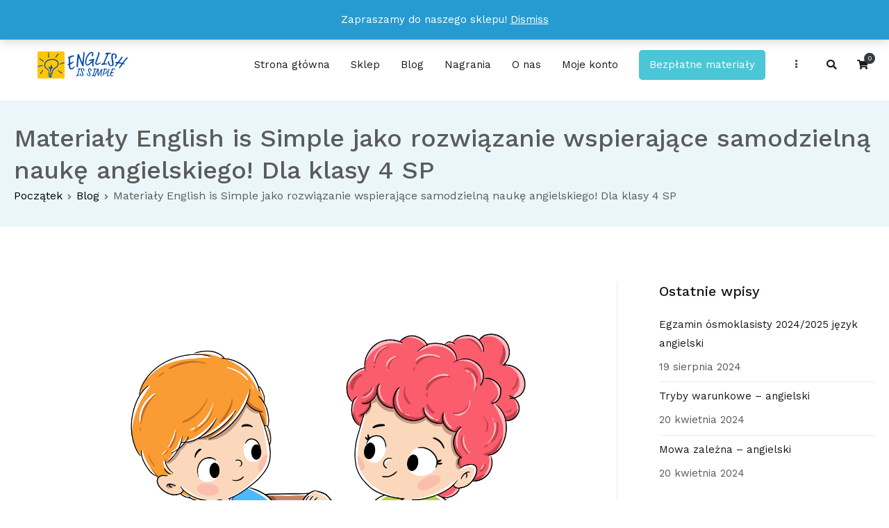

--- FILE ---
content_type: text/html; charset=UTF-8
request_url: https://englishissimple.pl/samodzielna-nauka-angielskiego-klasa4/
body_size: 23139
content:
<!doctype html>
		<html lang="pl-PL">
		
	<head>

				<meta charset="UTF-8">
		<meta name="viewport" content="width=device-width, initial-scale=1">
		<link rel="profile" href="https://gmpg.org/xfn/11">
		
		<meta name='robots' content='index, follow, max-image-preview:large, max-snippet:-1, max-video-preview:-1' />
	<style>img:is([sizes="auto" i], [sizes^="auto," i]) { contain-intrinsic-size: 3000px 1500px }</style>
	
<!-- Google Tag Manager for WordPress by gtm4wp.com -->
<script data-cfasync="false" data-pagespeed-no-defer>
	var gtm4wp_datalayer_name = "dataLayer";
	var dataLayer = dataLayer || [];
</script>
<!-- End Google Tag Manager for WordPress by gtm4wp.com -->
	<!-- This site is optimized with the Yoast SEO Premium plugin v21.4 (Yoast SEO v21.4) - https://yoast.com/wordpress/plugins/seo/ -->
	<title>Materiały English is Simple jako rozwiązanie wspierające samodzielną naukę angielskiego! Dla klasy 4 SP - ENGLISH IS SIMPLE</title>
	<link rel="canonical" href="https://englishissimple.pl/samodzielna-nauka-angielskiego-klasa4/" />
	<meta property="og:locale" content="pl_PL" />
	<meta property="og:type" content="article" />
	<meta property="og:title" content="Materiały English is Simple jako rozwiązanie wspierające samodzielną naukę angielskiego! Dla klasy 4 SP" />
	<meta property="og:description" content="Materiały English is Simple jako rozwiązanie wspierające samodzielną naukę angielskiego w domu! Zgodne ze szkolną podstawą programową dla 4 klasy. Sprawdź!" />
	<meta property="og:url" content="https://englishissimple.pl/samodzielna-nauka-angielskiego-klasa4/" />
	<meta property="og:site_name" content="ENGLISH IS SIMPLE" />
	<meta property="article:publisher" content="https://www.facebook.com/English-is-Simple-100505831377179/?modal=admin_todo_tour" />
	<meta property="article:published_time" content="2020-03-12T15:06:03+00:00" />
	<meta property="article:modified_time" content="2021-04-16T16:58:16+00:00" />
	<meta property="og:image" content="https://englishissimple.pl/wp-content/uploads/2020/03/207-1024x710.jpg" />
	<meta property="og:image:width" content="1024" />
	<meta property="og:image:height" content="710" />
	<meta property="og:image:type" content="image/jpeg" />
	<meta name="author" content="Ewa Marmurska-Karpińska" />
	<meta name="twitter:card" content="summary_large_image" />
	<meta name="twitter:label1" content="Napisane przez" />
	<meta name="twitter:data1" content="Ewa Marmurska-Karpińska" />
	<meta name="twitter:label2" content="Szacowany czas czytania" />
	<meta name="twitter:data2" content="3 minuty" />
	<script type="application/ld+json" class="yoast-schema-graph">{"@context":"https://schema.org","@graph":[{"@type":"Article","@id":"https://englishissimple.pl/samodzielna-nauka-angielskiego-klasa4/#article","isPartOf":{"@id":"https://englishissimple.pl/samodzielna-nauka-angielskiego-klasa4/"},"author":{"name":"Ewa Marmurska-Karpińska","@id":"https://englishissimple.pl/#/schema/person/a05ff905a6171aa551cce9813e8bef87"},"headline":"Materiały English is Simple jako rozwiązanie wspierające samodzielną naukę angielskiego! Dla klasy 4 SP","datePublished":"2020-03-12T15:06:03+00:00","dateModified":"2021-04-16T16:58:16+00:00","mainEntityOfPage":{"@id":"https://englishissimple.pl/samodzielna-nauka-angielskiego-klasa4/"},"wordCount":662,"commentCount":0,"publisher":{"@id":"https://englishissimple.pl/#organization"},"image":{"@id":"https://englishissimple.pl/samodzielna-nauka-angielskiego-klasa4/#primaryimage"},"thumbnailUrl":"https://englishissimple.pl/wp-content/uploads/2020/03/207.jpg","articleSection":["Blog","Nauka języka"],"inLanguage":"pl-PL","potentialAction":[{"@type":"CommentAction","name":"Comment","target":["https://englishissimple.pl/samodzielna-nauka-angielskiego-klasa4/#respond"]}]},{"@type":"WebPage","@id":"https://englishissimple.pl/samodzielna-nauka-angielskiego-klasa4/","url":"https://englishissimple.pl/samodzielna-nauka-angielskiego-klasa4/","name":"Materiały English is Simple jako rozwiązanie wspierające samodzielną naukę angielskiego! Dla klasy 4 SP - ENGLISH IS SIMPLE","isPartOf":{"@id":"https://englishissimple.pl/#website"},"primaryImageOfPage":{"@id":"https://englishissimple.pl/samodzielna-nauka-angielskiego-klasa4/#primaryimage"},"image":{"@id":"https://englishissimple.pl/samodzielna-nauka-angielskiego-klasa4/#primaryimage"},"thumbnailUrl":"https://englishissimple.pl/wp-content/uploads/2020/03/207.jpg","datePublished":"2020-03-12T15:06:03+00:00","dateModified":"2021-04-16T16:58:16+00:00","breadcrumb":{"@id":"https://englishissimple.pl/samodzielna-nauka-angielskiego-klasa4/#breadcrumb"},"inLanguage":"pl-PL","potentialAction":[{"@type":"ReadAction","target":["https://englishissimple.pl/samodzielna-nauka-angielskiego-klasa4/"]}]},{"@type":"ImageObject","inLanguage":"pl-PL","@id":"https://englishissimple.pl/samodzielna-nauka-angielskiego-klasa4/#primaryimage","url":"https://englishissimple.pl/wp-content/uploads/2020/03/207.jpg","contentUrl":"https://englishissimple.pl/wp-content/uploads/2020/03/207.jpg","width":5556,"height":3854,"caption":"English is Simple dla 4 klasy"},{"@type":"BreadcrumbList","@id":"https://englishissimple.pl/samodzielna-nauka-angielskiego-klasa4/#breadcrumb","itemListElement":[{"@type":"ListItem","position":1,"name":"Strona główna","item":"https://englishissimple.pl/"},{"@type":"ListItem","position":2,"name":"Materiały English is Simple jako rozwiązanie wspierające samodzielną naukę angielskiego! Dla klasy 4 SP"}]},{"@type":"WebSite","@id":"https://englishissimple.pl/#website","url":"https://englishissimple.pl/","name":"ENGLISH IS SIMPLE","description":"Wystarczy 15 minut dziennie nauki, abyś już po miesiącu dostrzegł u swojego dziecka efekty!","publisher":{"@id":"https://englishissimple.pl/#organization"},"potentialAction":[{"@type":"SearchAction","target":{"@type":"EntryPoint","urlTemplate":"https://englishissimple.pl/?s={search_term_string}"},"query-input":"required name=search_term_string"}],"inLanguage":"pl-PL"},{"@type":"Organization","@id":"https://englishissimple.pl/#organization","name":"English is Simple","url":"https://englishissimple.pl/","logo":{"@type":"ImageObject","inLanguage":"pl-PL","@id":"https://englishissimple.pl/#/schema/logo/image/","url":"https://englishissimple.pl/wp-content/uploads/2020/02/EiS-logo.png","contentUrl":"https://englishissimple.pl/wp-content/uploads/2020/02/EiS-logo.png","width":300,"height":100,"caption":"English is Simple"},"image":{"@id":"https://englishissimple.pl/#/schema/logo/image/"},"sameAs":["https://www.facebook.com/English-is-Simple-100505831377179/?modal=admin_todo_tour"]},{"@type":"Person","@id":"https://englishissimple.pl/#/schema/person/a05ff905a6171aa551cce9813e8bef87","name":"Ewa Marmurska-Karpińska","image":{"@type":"ImageObject","inLanguage":"pl-PL","@id":"https://englishissimple.pl/#/schema/person/image/","url":"https://secure.gravatar.com/avatar/e2ef4eebfa9f64452015817b26a5b7ad?s=96&d=mm&r=g","contentUrl":"https://secure.gravatar.com/avatar/e2ef4eebfa9f64452015817b26a5b7ad?s=96&d=mm&r=g","caption":"Ewa Marmurska-Karpińska"},"url":"https://englishissimple.pl/author/admin/"}]}</script>
	<!-- / Yoast SEO Premium plugin. -->


<script type='application/javascript'>console.log('PixelYourSite Free version 9.4.7.1');</script>
<link rel='dns-prefetch' href='//fonts.googleapis.com' />
<link rel="alternate" type="application/rss+xml" title="ENGLISH IS SIMPLE &raquo; Kanał z wpisami" href="https://englishissimple.pl/feed/" />
<link rel="alternate" type="application/rss+xml" title="ENGLISH IS SIMPLE &raquo; Kanał z komentarzami" href="https://englishissimple.pl/comments/feed/" />
<link rel="alternate" type="application/rss+xml" title="ENGLISH IS SIMPLE &raquo; Materiały English is Simple jako rozwiązanie wspierające samodzielną naukę angielskiego! Dla klasy 4 SP Kanał z komentarzami" href="https://englishissimple.pl/samodzielna-nauka-angielskiego-klasa4/feed/" />
<script type="text/javascript">
/* <![CDATA[ */
window._wpemojiSettings = {"baseUrl":"https:\/\/s.w.org\/images\/core\/emoji\/15.0.3\/72x72\/","ext":".png","svgUrl":"https:\/\/s.w.org\/images\/core\/emoji\/15.0.3\/svg\/","svgExt":".svg","source":{"concatemoji":"https:\/\/englishissimple.pl\/wp-includes\/js\/wp-emoji-release.min.js?ver=6.7.2"}};
/*! This file is auto-generated */
!function(i,n){var o,s,e;function c(e){try{var t={supportTests:e,timestamp:(new Date).valueOf()};sessionStorage.setItem(o,JSON.stringify(t))}catch(e){}}function p(e,t,n){e.clearRect(0,0,e.canvas.width,e.canvas.height),e.fillText(t,0,0);var t=new Uint32Array(e.getImageData(0,0,e.canvas.width,e.canvas.height).data),r=(e.clearRect(0,0,e.canvas.width,e.canvas.height),e.fillText(n,0,0),new Uint32Array(e.getImageData(0,0,e.canvas.width,e.canvas.height).data));return t.every(function(e,t){return e===r[t]})}function u(e,t,n){switch(t){case"flag":return n(e,"\ud83c\udff3\ufe0f\u200d\u26a7\ufe0f","\ud83c\udff3\ufe0f\u200b\u26a7\ufe0f")?!1:!n(e,"\ud83c\uddfa\ud83c\uddf3","\ud83c\uddfa\u200b\ud83c\uddf3")&&!n(e,"\ud83c\udff4\udb40\udc67\udb40\udc62\udb40\udc65\udb40\udc6e\udb40\udc67\udb40\udc7f","\ud83c\udff4\u200b\udb40\udc67\u200b\udb40\udc62\u200b\udb40\udc65\u200b\udb40\udc6e\u200b\udb40\udc67\u200b\udb40\udc7f");case"emoji":return!n(e,"\ud83d\udc26\u200d\u2b1b","\ud83d\udc26\u200b\u2b1b")}return!1}function f(e,t,n){var r="undefined"!=typeof WorkerGlobalScope&&self instanceof WorkerGlobalScope?new OffscreenCanvas(300,150):i.createElement("canvas"),a=r.getContext("2d",{willReadFrequently:!0}),o=(a.textBaseline="top",a.font="600 32px Arial",{});return e.forEach(function(e){o[e]=t(a,e,n)}),o}function t(e){var t=i.createElement("script");t.src=e,t.defer=!0,i.head.appendChild(t)}"undefined"!=typeof Promise&&(o="wpEmojiSettingsSupports",s=["flag","emoji"],n.supports={everything:!0,everythingExceptFlag:!0},e=new Promise(function(e){i.addEventListener("DOMContentLoaded",e,{once:!0})}),new Promise(function(t){var n=function(){try{var e=JSON.parse(sessionStorage.getItem(o));if("object"==typeof e&&"number"==typeof e.timestamp&&(new Date).valueOf()<e.timestamp+604800&&"object"==typeof e.supportTests)return e.supportTests}catch(e){}return null}();if(!n){if("undefined"!=typeof Worker&&"undefined"!=typeof OffscreenCanvas&&"undefined"!=typeof URL&&URL.createObjectURL&&"undefined"!=typeof Blob)try{var e="postMessage("+f.toString()+"("+[JSON.stringify(s),u.toString(),p.toString()].join(",")+"));",r=new Blob([e],{type:"text/javascript"}),a=new Worker(URL.createObjectURL(r),{name:"wpTestEmojiSupports"});return void(a.onmessage=function(e){c(n=e.data),a.terminate(),t(n)})}catch(e){}c(n=f(s,u,p))}t(n)}).then(function(e){for(var t in e)n.supports[t]=e[t],n.supports.everything=n.supports.everything&&n.supports[t],"flag"!==t&&(n.supports.everythingExceptFlag=n.supports.everythingExceptFlag&&n.supports[t]);n.supports.everythingExceptFlag=n.supports.everythingExceptFlag&&!n.supports.flag,n.DOMReady=!1,n.readyCallback=function(){n.DOMReady=!0}}).then(function(){return e}).then(function(){var e;n.supports.everything||(n.readyCallback(),(e=n.source||{}).concatemoji?t(e.concatemoji):e.wpemoji&&e.twemoji&&(t(e.twemoji),t(e.wpemoji)))}))}((window,document),window._wpemojiSettings);
/* ]]> */
</script>
<style id='wp-emoji-styles-inline-css' type='text/css'>

	img.wp-smiley, img.emoji {
		display: inline !important;
		border: none !important;
		box-shadow: none !important;
		height: 1em !important;
		width: 1em !important;
		margin: 0 0.07em !important;
		vertical-align: -0.1em !important;
		background: none !important;
		padding: 0 !important;
	}
</style>
<link rel='stylesheet' id='wp-block-library-css' href='https://englishissimple.pl/wp-includes/css/dist/block-library/style.min.css?ver=6.7.2' type='text/css' media='all' />
<style id='wp-block-library-theme-inline-css' type='text/css'>
.wp-block-audio :where(figcaption){color:#555;font-size:13px;text-align:center}.is-dark-theme .wp-block-audio :where(figcaption){color:#ffffffa6}.wp-block-audio{margin:0 0 1em}.wp-block-code{border:1px solid #ccc;border-radius:4px;font-family:Menlo,Consolas,monaco,monospace;padding:.8em 1em}.wp-block-embed :where(figcaption){color:#555;font-size:13px;text-align:center}.is-dark-theme .wp-block-embed :where(figcaption){color:#ffffffa6}.wp-block-embed{margin:0 0 1em}.blocks-gallery-caption{color:#555;font-size:13px;text-align:center}.is-dark-theme .blocks-gallery-caption{color:#ffffffa6}:root :where(.wp-block-image figcaption){color:#555;font-size:13px;text-align:center}.is-dark-theme :root :where(.wp-block-image figcaption){color:#ffffffa6}.wp-block-image{margin:0 0 1em}.wp-block-pullquote{border-bottom:4px solid;border-top:4px solid;color:currentColor;margin-bottom:1.75em}.wp-block-pullquote cite,.wp-block-pullquote footer,.wp-block-pullquote__citation{color:currentColor;font-size:.8125em;font-style:normal;text-transform:uppercase}.wp-block-quote{border-left:.25em solid;margin:0 0 1.75em;padding-left:1em}.wp-block-quote cite,.wp-block-quote footer{color:currentColor;font-size:.8125em;font-style:normal;position:relative}.wp-block-quote:where(.has-text-align-right){border-left:none;border-right:.25em solid;padding-left:0;padding-right:1em}.wp-block-quote:where(.has-text-align-center){border:none;padding-left:0}.wp-block-quote.is-large,.wp-block-quote.is-style-large,.wp-block-quote:where(.is-style-plain){border:none}.wp-block-search .wp-block-search__label{font-weight:700}.wp-block-search__button{border:1px solid #ccc;padding:.375em .625em}:where(.wp-block-group.has-background){padding:1.25em 2.375em}.wp-block-separator.has-css-opacity{opacity:.4}.wp-block-separator{border:none;border-bottom:2px solid;margin-left:auto;margin-right:auto}.wp-block-separator.has-alpha-channel-opacity{opacity:1}.wp-block-separator:not(.is-style-wide):not(.is-style-dots){width:100px}.wp-block-separator.has-background:not(.is-style-dots){border-bottom:none;height:1px}.wp-block-separator.has-background:not(.is-style-wide):not(.is-style-dots){height:2px}.wp-block-table{margin:0 0 1em}.wp-block-table td,.wp-block-table th{word-break:normal}.wp-block-table :where(figcaption){color:#555;font-size:13px;text-align:center}.is-dark-theme .wp-block-table :where(figcaption){color:#ffffffa6}.wp-block-video :where(figcaption){color:#555;font-size:13px;text-align:center}.is-dark-theme .wp-block-video :where(figcaption){color:#ffffffa6}.wp-block-video{margin:0 0 1em}:root :where(.wp-block-template-part.has-background){margin-bottom:0;margin-top:0;padding:1.25em 2.375em}
</style>
<link rel='stylesheet' id='wc-blocks-vendors-style-css' href='https://englishissimple.pl/wp-content/plugins/woocommerce/packages/woocommerce-blocks/build/wc-blocks-vendors-style.css?ver=9.8.5' type='text/css' media='all' />
<link rel='stylesheet' id='wc-blocks-style-css' href='https://englishissimple.pl/wp-content/plugins/woocommerce/packages/woocommerce-blocks/build/wc-blocks-style.css?ver=9.8.5' type='text/css' media='all' />
<style id='classic-theme-styles-inline-css' type='text/css'>
/*! This file is auto-generated */
.wp-block-button__link{color:#fff;background-color:#32373c;border-radius:9999px;box-shadow:none;text-decoration:none;padding:calc(.667em + 2px) calc(1.333em + 2px);font-size:1.125em}.wp-block-file__button{background:#32373c;color:#fff;text-decoration:none}
</style>
<style id='global-styles-inline-css' type='text/css'>
:root{--wp--preset--aspect-ratio--square: 1;--wp--preset--aspect-ratio--4-3: 4/3;--wp--preset--aspect-ratio--3-4: 3/4;--wp--preset--aspect-ratio--3-2: 3/2;--wp--preset--aspect-ratio--2-3: 2/3;--wp--preset--aspect-ratio--16-9: 16/9;--wp--preset--aspect-ratio--9-16: 9/16;--wp--preset--color--black: #000000;--wp--preset--color--cyan-bluish-gray: #abb8c3;--wp--preset--color--white: #ffffff;--wp--preset--color--pale-pink: #f78da7;--wp--preset--color--vivid-red: #cf2e2e;--wp--preset--color--luminous-vivid-orange: #ff6900;--wp--preset--color--luminous-vivid-amber: #fcb900;--wp--preset--color--light-green-cyan: #7bdcb5;--wp--preset--color--vivid-green-cyan: #00d084;--wp--preset--color--pale-cyan-blue: #8ed1fc;--wp--preset--color--vivid-cyan-blue: #0693e3;--wp--preset--color--vivid-purple: #9b51e0;--wp--preset--gradient--vivid-cyan-blue-to-vivid-purple: linear-gradient(135deg,rgba(6,147,227,1) 0%,rgb(155,81,224) 100%);--wp--preset--gradient--light-green-cyan-to-vivid-green-cyan: linear-gradient(135deg,rgb(122,220,180) 0%,rgb(0,208,130) 100%);--wp--preset--gradient--luminous-vivid-amber-to-luminous-vivid-orange: linear-gradient(135deg,rgba(252,185,0,1) 0%,rgba(255,105,0,1) 100%);--wp--preset--gradient--luminous-vivid-orange-to-vivid-red: linear-gradient(135deg,rgba(255,105,0,1) 0%,rgb(207,46,46) 100%);--wp--preset--gradient--very-light-gray-to-cyan-bluish-gray: linear-gradient(135deg,rgb(238,238,238) 0%,rgb(169,184,195) 100%);--wp--preset--gradient--cool-to-warm-spectrum: linear-gradient(135deg,rgb(74,234,220) 0%,rgb(151,120,209) 20%,rgb(207,42,186) 40%,rgb(238,44,130) 60%,rgb(251,105,98) 80%,rgb(254,248,76) 100%);--wp--preset--gradient--blush-light-purple: linear-gradient(135deg,rgb(255,206,236) 0%,rgb(152,150,240) 100%);--wp--preset--gradient--blush-bordeaux: linear-gradient(135deg,rgb(254,205,165) 0%,rgb(254,45,45) 50%,rgb(107,0,62) 100%);--wp--preset--gradient--luminous-dusk: linear-gradient(135deg,rgb(255,203,112) 0%,rgb(199,81,192) 50%,rgb(65,88,208) 100%);--wp--preset--gradient--pale-ocean: linear-gradient(135deg,rgb(255,245,203) 0%,rgb(182,227,212) 50%,rgb(51,167,181) 100%);--wp--preset--gradient--electric-grass: linear-gradient(135deg,rgb(202,248,128) 0%,rgb(113,206,126) 100%);--wp--preset--gradient--midnight: linear-gradient(135deg,rgb(2,3,129) 0%,rgb(40,116,252) 100%);--wp--preset--font-size--small: 13px;--wp--preset--font-size--medium: 20px;--wp--preset--font-size--large: 36px;--wp--preset--font-size--x-large: 42px;--wp--preset--spacing--20: 0.44rem;--wp--preset--spacing--30: 0.67rem;--wp--preset--spacing--40: 1rem;--wp--preset--spacing--50: 1.5rem;--wp--preset--spacing--60: 2.25rem;--wp--preset--spacing--70: 3.38rem;--wp--preset--spacing--80: 5.06rem;--wp--preset--shadow--natural: 6px 6px 9px rgba(0, 0, 0, 0.2);--wp--preset--shadow--deep: 12px 12px 50px rgba(0, 0, 0, 0.4);--wp--preset--shadow--sharp: 6px 6px 0px rgba(0, 0, 0, 0.2);--wp--preset--shadow--outlined: 6px 6px 0px -3px rgba(255, 255, 255, 1), 6px 6px rgba(0, 0, 0, 1);--wp--preset--shadow--crisp: 6px 6px 0px rgba(0, 0, 0, 1);}:where(.is-layout-flex){gap: 0.5em;}:where(.is-layout-grid){gap: 0.5em;}body .is-layout-flex{display: flex;}.is-layout-flex{flex-wrap: wrap;align-items: center;}.is-layout-flex > :is(*, div){margin: 0;}body .is-layout-grid{display: grid;}.is-layout-grid > :is(*, div){margin: 0;}:where(.wp-block-columns.is-layout-flex){gap: 2em;}:where(.wp-block-columns.is-layout-grid){gap: 2em;}:where(.wp-block-post-template.is-layout-flex){gap: 1.25em;}:where(.wp-block-post-template.is-layout-grid){gap: 1.25em;}.has-black-color{color: var(--wp--preset--color--black) !important;}.has-cyan-bluish-gray-color{color: var(--wp--preset--color--cyan-bluish-gray) !important;}.has-white-color{color: var(--wp--preset--color--white) !important;}.has-pale-pink-color{color: var(--wp--preset--color--pale-pink) !important;}.has-vivid-red-color{color: var(--wp--preset--color--vivid-red) !important;}.has-luminous-vivid-orange-color{color: var(--wp--preset--color--luminous-vivid-orange) !important;}.has-luminous-vivid-amber-color{color: var(--wp--preset--color--luminous-vivid-amber) !important;}.has-light-green-cyan-color{color: var(--wp--preset--color--light-green-cyan) !important;}.has-vivid-green-cyan-color{color: var(--wp--preset--color--vivid-green-cyan) !important;}.has-pale-cyan-blue-color{color: var(--wp--preset--color--pale-cyan-blue) !important;}.has-vivid-cyan-blue-color{color: var(--wp--preset--color--vivid-cyan-blue) !important;}.has-vivid-purple-color{color: var(--wp--preset--color--vivid-purple) !important;}.has-black-background-color{background-color: var(--wp--preset--color--black) !important;}.has-cyan-bluish-gray-background-color{background-color: var(--wp--preset--color--cyan-bluish-gray) !important;}.has-white-background-color{background-color: var(--wp--preset--color--white) !important;}.has-pale-pink-background-color{background-color: var(--wp--preset--color--pale-pink) !important;}.has-vivid-red-background-color{background-color: var(--wp--preset--color--vivid-red) !important;}.has-luminous-vivid-orange-background-color{background-color: var(--wp--preset--color--luminous-vivid-orange) !important;}.has-luminous-vivid-amber-background-color{background-color: var(--wp--preset--color--luminous-vivid-amber) !important;}.has-light-green-cyan-background-color{background-color: var(--wp--preset--color--light-green-cyan) !important;}.has-vivid-green-cyan-background-color{background-color: var(--wp--preset--color--vivid-green-cyan) !important;}.has-pale-cyan-blue-background-color{background-color: var(--wp--preset--color--pale-cyan-blue) !important;}.has-vivid-cyan-blue-background-color{background-color: var(--wp--preset--color--vivid-cyan-blue) !important;}.has-vivid-purple-background-color{background-color: var(--wp--preset--color--vivid-purple) !important;}.has-black-border-color{border-color: var(--wp--preset--color--black) !important;}.has-cyan-bluish-gray-border-color{border-color: var(--wp--preset--color--cyan-bluish-gray) !important;}.has-white-border-color{border-color: var(--wp--preset--color--white) !important;}.has-pale-pink-border-color{border-color: var(--wp--preset--color--pale-pink) !important;}.has-vivid-red-border-color{border-color: var(--wp--preset--color--vivid-red) !important;}.has-luminous-vivid-orange-border-color{border-color: var(--wp--preset--color--luminous-vivid-orange) !important;}.has-luminous-vivid-amber-border-color{border-color: var(--wp--preset--color--luminous-vivid-amber) !important;}.has-light-green-cyan-border-color{border-color: var(--wp--preset--color--light-green-cyan) !important;}.has-vivid-green-cyan-border-color{border-color: var(--wp--preset--color--vivid-green-cyan) !important;}.has-pale-cyan-blue-border-color{border-color: var(--wp--preset--color--pale-cyan-blue) !important;}.has-vivid-cyan-blue-border-color{border-color: var(--wp--preset--color--vivid-cyan-blue) !important;}.has-vivid-purple-border-color{border-color: var(--wp--preset--color--vivid-purple) !important;}.has-vivid-cyan-blue-to-vivid-purple-gradient-background{background: var(--wp--preset--gradient--vivid-cyan-blue-to-vivid-purple) !important;}.has-light-green-cyan-to-vivid-green-cyan-gradient-background{background: var(--wp--preset--gradient--light-green-cyan-to-vivid-green-cyan) !important;}.has-luminous-vivid-amber-to-luminous-vivid-orange-gradient-background{background: var(--wp--preset--gradient--luminous-vivid-amber-to-luminous-vivid-orange) !important;}.has-luminous-vivid-orange-to-vivid-red-gradient-background{background: var(--wp--preset--gradient--luminous-vivid-orange-to-vivid-red) !important;}.has-very-light-gray-to-cyan-bluish-gray-gradient-background{background: var(--wp--preset--gradient--very-light-gray-to-cyan-bluish-gray) !important;}.has-cool-to-warm-spectrum-gradient-background{background: var(--wp--preset--gradient--cool-to-warm-spectrum) !important;}.has-blush-light-purple-gradient-background{background: var(--wp--preset--gradient--blush-light-purple) !important;}.has-blush-bordeaux-gradient-background{background: var(--wp--preset--gradient--blush-bordeaux) !important;}.has-luminous-dusk-gradient-background{background: var(--wp--preset--gradient--luminous-dusk) !important;}.has-pale-ocean-gradient-background{background: var(--wp--preset--gradient--pale-ocean) !important;}.has-electric-grass-gradient-background{background: var(--wp--preset--gradient--electric-grass) !important;}.has-midnight-gradient-background{background: var(--wp--preset--gradient--midnight) !important;}.has-small-font-size{font-size: var(--wp--preset--font-size--small) !important;}.has-medium-font-size{font-size: var(--wp--preset--font-size--medium) !important;}.has-large-font-size{font-size: var(--wp--preset--font-size--large) !important;}.has-x-large-font-size{font-size: var(--wp--preset--font-size--x-large) !important;}
:where(.wp-block-post-template.is-layout-flex){gap: 1.25em;}:where(.wp-block-post-template.is-layout-grid){gap: 1.25em;}
:where(.wp-block-columns.is-layout-flex){gap: 2em;}:where(.wp-block-columns.is-layout-grid){gap: 2em;}
:root :where(.wp-block-pullquote){font-size: 1.5em;line-height: 1.6;}
</style>
<link rel='stylesheet' id='contact-form-7-css' href='https://englishissimple.pl/wp-content/plugins/contact-form-7/includes/css/styles.css?ver=5.7.6' type='text/css' media='all' />
<link rel='stylesheet' id='dashicons-css' href='https://englishissimple.pl/wp-includes/css/dashicons.min.css?ver=6.7.2' type='text/css' media='all' />
<style id='dashicons-inline-css' type='text/css'>
[data-font="Dashicons"]:before {font-family: 'Dashicons' !important;content: attr(data-icon) !important;speak: none !important;font-weight: normal !important;font-variant: normal !important;text-transform: none !important;line-height: 1 !important;font-style: normal !important;-webkit-font-smoothing: antialiased !important;-moz-osx-font-smoothing: grayscale !important;}
</style>
<link rel='stylesheet' id='everest-forms-general-css' href='https://englishissimple.pl/wp-content/plugins/everest-forms/assets/css/everest-forms.css?ver=2.0.4.1' type='text/css' media='all' />
<link rel='stylesheet' id='functionality-for-pm-theme-css' href='https://englishissimple.pl/wp-content/plugins/popup-manager/public/css/pm-functionality-public.css?ver=1.0.0' type='text/css' media='all' />
<link rel='stylesheet' id='pm-animate-css' href='https://englishissimple.pl/wp-content/plugins/popup-manager/public/css/animate.css?ver=1.0.0' type='text/css' media='all' />
<link rel='stylesheet' id='public-googleFonts-css' href='//fonts.googleapis.com/css?family=Source+Sans+Pro%3A300%2C400%2C700%2C900&#038;subset=latin&#038;ver=6.7.2' type='text/css' media='all' />
<link rel='stylesheet' id='woocommerce-layout-css' href='https://englishissimple.pl/wp-content/plugins/woocommerce/assets/css/woocommerce-layout.css?ver=7.6.1' type='text/css' media='all' />
<link rel='stylesheet' id='woocommerce-smallscreen-css' href='https://englishissimple.pl/wp-content/plugins/woocommerce/assets/css/woocommerce-smallscreen.css?ver=7.6.1' type='text/css' media='only screen and (max-width: 768px)' />
<link rel='stylesheet' id='woocommerce-general-css' href='https://englishissimple.pl/wp-content/plugins/woocommerce/assets/css/woocommerce.css?ver=7.6.1' type='text/css' media='all' />
<style id='woocommerce-inline-inline-css' type='text/css'>
.woocommerce form .form-row .required { visibility: visible; }
</style>
<link rel='stylesheet' id='yith_wcbm_badge_style-css' href='https://englishissimple.pl/wp-content/plugins/yith-woocommerce-badges-management/assets/css/frontend.css?ver=2.22.0' type='text/css' media='all' />
<style id='yith_wcbm_badge_style-inline-css' type='text/css'>
.yith-wcbm-badge.yith-wcbm-badge-text.yith-wcbm-badge-12119 {
				top: 0; left: 0; 
				
				-ms-transform: ; 
				-webkit-transform: ; 
				transform: ;
				padding: 0px 0px 0px 0px;
				background-color:#2470FF; border-radius: 0px 0px 0px 0px; width:150px; height:30px;
			}.yith-wcbm-badge.yith-wcbm-badge-text.yith-wcbm-badge-12331 {
				top: 0; left: 0; 
				
				-ms-transform: ; 
				-webkit-transform: ; 
				transform: ;
				padding: 0px 0px 0px 0px;
				background-color:#dd3333; border-radius: 0px 0px 0px 0px; width:200px; height:30px;
			}.yith-wcbm-badge.yith-wcbm-badge-text.yith-wcbm-badge-8469 {
				top: 0; left: 0; 
				
				-ms-transform: ; 
				-webkit-transform: ; 
				transform: ;
				padding: 0px 0px 0px 0px;
				background-color:#2470FF; border-radius: 0px 0px 0px 0px; width:100px; height:30px;
			}.yith-wcbm-badge.yith-wcbm-badge-text.yith-wcbm-badge-12143 {
				top: 0; left: 0; 
				
				-ms-transform: ; 
				-webkit-transform: ; 
				transform: ;
				padding: 0px 0px 0px 0px;
				background-color:#dd3333; border-radius: 0px 0px 0px 0px; width:150px; height:30px;
			}.yith-wcbm-badge.yith-wcbm-badge-text.yith-wcbm-badge-18745 {
				top: 0; left: 0; 
				
				-ms-transform: ; 
				-webkit-transform: ; 
				transform: ;
				padding: 0px 0px 0px 0px;
				background-color:#e303e7; border-radius: 15px 14px 15px 15px; width:40px; height:100px;
			}.yith-wcbm-badge.yith-wcbm-badge-text.yith-wcbm-badge-9416 {
				top: 0; left: 0; 
				
				-ms-transform: ; 
				-webkit-transform: ; 
				transform: ;
				padding: 0px 0px 0px 0px;
				background-color:#3cfc23; border-radius: 0px 0px 0px 0px; width:200px; height:30px;
			}.yith-wcbm-badge.yith-wcbm-badge-text.yith-wcbm-badge-14004 {
				top: 0; left: 0; 
				
				-ms-transform: ; 
				-webkit-transform: ; 
				transform: ;
				padding: 0px 0px 0px 0px;
				background-color:#520369; border-radius: 15px 14px 15px 15px; width:40px; height:100px;
			}.yith-wcbm-badge.yith-wcbm-badge-text.yith-wcbm-badge-14005 {
				top: 0; left: 0; 
				
				-ms-transform: ; 
				-webkit-transform: ; 
				transform: ;
				padding: 0px 0px 0px 0px;
				background-color:#02642c; border-radius: 15px 14px 15px 15px; width:40px; height:100px;
			}.yith-wcbm-badge.yith-wcbm-badge-text.yith-wcbm-badge-14006 {
				top: 0; left: 0; 
				
				-ms-transform: ; 
				-webkit-transform: ; 
				transform: ;
				padding: 0px 0px 0px 0px;
				background-color:#86040b; border-radius: 15px 14px 15px 15px; width:40px; height:100px;
			}.yith-wcbm-badge.yith-wcbm-badge-text.yith-wcbm-badge-14007 {
				top: 0; left: 0; 
				
				-ms-transform: ; 
				-webkit-transform: ; 
				transform: ;
				padding: 0px 0px 0px 0px;
				background-color:#03367b; border-radius: 15px 14px 15px 15px; width:40px; height:100px;
			}.yith-wcbm-badge.yith-wcbm-badge-text.yith-wcbm-badge-14008 {
				top: 0; left: 0; 
				
				-ms-transform: ; 
				-webkit-transform: ; 
				transform: ;
				padding: 0px 0px 0px 0px;
				background-color:#e65a04; border-radius: 15px 14px 15px 15px; width:40px; height:100px;
			}.yith-wcbm-badge.yith-wcbm-badge-image.yith-wcbm-badge-8465 {
				top: 0; left: 0; 
				
				-ms-transform: ; 
				-webkit-transform: ; 
				transform: ;
				padding: 0px 0px 0px 0px;
				
			}.yith-wcbm-badge.yith-wcbm-badge-text.yith-wcbm-badge-8470 {
				top: 0; left: 0; 
				
				-ms-transform: ; 
				-webkit-transform: ; 
				transform: ;
				padding: 0px 0px 0px 0px;
				background-color:#81d742; border-radius: 0px 0px 0px 0px; width:100px; height:30px;
			}.yith-wcbm-badge.yith-wcbm-badge-text.yith-wcbm-badge-8467 {
				top: 0; left: 0; 
				
				-ms-transform: ; 
				-webkit-transform: ; 
				transform: ;
				padding: 0px 0px 0px 0px;
				background-color:#b728ba; border-radius: 0px 0px 0px 0px; width:100px; height:30px;
			}.yith-wcbm-badge.yith-wcbm-badge-text.yith-wcbm-badge-9578 {
				top: 0; left: 0; 
				
				-ms-transform: ; 
				-webkit-transform: ; 
				transform: ;
				padding: 0px 0px 0px 0px;
				background-color:#0a090a; border-radius: 0px 0px 0px 0px; width:120px; height:30px;
			}.yith-wcbm-badge.yith-wcbm-badge-text.yith-wcbm-badge-8561 {
				top: 0; left: 0; 
				
				-ms-transform: ; 
				-webkit-transform: ; 
				transform: ;
				padding: 0px 0px 0px 0px;
				background-color:#eeee22; border-radius: 0px 0px 0px 0px; width:120px; height:30px;
			}.yith-wcbm-badge.yith-wcbm-badge-text.yith-wcbm-badge-17444 {
				top: 0; left: 0; 
				
				-ms-transform: ; 
				-webkit-transform: ; 
				transform: ;
				padding: 0px 0px 0px 0px;
				background-color:#fe234f; border-radius: 0px 0px 0px 0px; width:150px; height:50px;
			}
</style>
<link rel='stylesheet' id='yith-gfont-open-sans-css' href='https://englishissimple.pl/wp-content/plugins/yith-woocommerce-badges-management/assets/fonts/open-sans/style.css?ver=2.22.0' type='text/css' media='all' />
<link rel='stylesheet' id='font-awesome-css' href='https://englishissimple.pl/wp-content/plugins/elementor/assets/lib/font-awesome/css/font-awesome.min.css?ver=4.7.0' type='text/css' media='all' />
<style id='font-awesome-inline-css' type='text/css'>
[data-font="FontAwesome"]:before {font-family: 'FontAwesome' !important;content: attr(data-icon) !important;speak: none !important;font-weight: normal !important;font-variant: normal !important;text-transform: none !important;line-height: 1 !important;font-style: normal !important;-webkit-font-smoothing: antialiased !important;-moz-osx-font-smoothing: grayscale !important;}
</style>
<link rel='stylesheet' id='zakra-style-css' href='https://englishissimple.pl/wp-content/themes/zakra/style.css?ver=6.7.2' type='text/css' media='all' />
<style id='zakra-style-inline-css' type='text/css'>
.tg-site-header .tg-site-header-top{color: #ffffff;}.tg-site-header .tg-site-header-top{background-color: #4ac6d6;background-image: ;background-repeat: repeat;background-position: center center;background-size: contain;background-attachment: scroll;}
.main-navigation.tg-primary-menu > div ul li.tg-header-button-wrap a{color: #fefefe;}.main-navigation.tg-primary-menu > div ul li.tg-header-button-wrap a:hover{color: #fefefe;}.main-navigation.tg-primary-menu > div ul li.tg-header-button-wrap a{background-color: #4ac6d6;}.main-navigation.tg-primary-menu > div ul li.tg-header-button-wrap a:hover{background-color: #2aaabb;}.main-navigation.tg-primary-menu > div ul li.tg-header-button-wrap a{border-radius: 5px;}.main-navigation.tg-primary-menu > div ul li.tg-header-button-wrap a{padding: 8px 15px 8px 15px;}
.tg-primary-menu > div > ul li:not(.tg-header-button-wrap):hover > a{color: #4ac6d6;}.tg-primary-menu > div ul li:active > a, .tg-primary-menu > div ul > li:not(.tg-header-button-wrap).current_page_item > a, .tg-primary-menu > div ul > li:not(.tg-header-button-wrap).current_page_ancestor > a, .tg-primary-menu > div ul > li:not(.tg-header-button-wrap).current-menu-item > a, .tg-primary-menu > div ul > li:not(.tg-header-button-wrap).current-menu-ancestor > a{color: #4ac6d6;}.tg-primary-menu.tg-primary-menu--style-underline > div ul > li:not(.tg-header-button-wrap).current_page_item > a::before, .tg-primary-menu.tg-primary-menu--style-underline > div ul > li:not(.tg-header-button-wrap).current_page_ancestor > a::before, .tg-primary-menu.tg-primary-menu--style-underline > div ul > li:not(.tg-header-button-wrap).current-menu-item > a::before, .tg-primary-menu.tg-primary-menu--style-underline > div ul > li:not(.tg-header-button-wrap).current-menu-ancestor > a::before, .tg-primary-menu.tg-primary-menu--style-left-border > div ul > li:not(.tg-header-button-wrap).current_page_item > a::before, .tg-primary-menu.tg-primary-menu--style-left-border > div ul > li:not(.tg-header-button-wrap).current_page_ancestor > a::before, .tg-primary-menu.tg-primary-menu--style-left-border > div ul > li:not(.tg-header-button-wrap).current-menu-item > a::before, .tg-primary-menu.tg-primary-menu--style-left-border > div ul > li:not(.tg-header-button-wrap).current-menu-ancestor > a::before, .tg-primary-menu.tg-primary-menu--style-right-border > div ul > li:not(.tg-header-button-wrap).current_page_item > a::before, .tg-primary-menu.tg-primary-menu--style-right-border > div ul > li:not(.tg-header-button-wrap).current_page_ancestor > a::before, .tg-primary-menu.tg-primary-menu--style-right-border > div ul > li:not(.tg-header-button-wrap).current-menu-item > a::before, .tg-primary-menu.tg-primary-menu--style-right-border > div ul > li:not(.tg-header-button-wrap).current-menu-ancestor > a::before{background-color: #4ac6d6;}
@media (min-width: 1200px) {.tg-container{max-width: 1240px;}}
.tg-page-header{padding: 30px 0px 30px 0px;}.tg-page-header, .tg-container--separate .tg-page-header{background-color: #eaf6fa;background-image: ;background-repeat: repeat;background-position: center center;background-size: contain;background-attachment: scroll;}.tg-page-header .breadcrumb-trail ul li{color: #5b5b5b;}.tg-page-header .breadcrumb-trail ul li::after{color: #7b7b7b;}.tg-page-header .breadcrumb-trail ul li a{color: #000000;}.tg-page-header .breadcrumb-trail ul li a:hover {color: #ffb716;}
a:hover, a:focus,  .tg-primary-menu > div ul li:hover > a,  .tg-primary-menu > div ul li.current_page_item > a, .tg-primary-menu > div ul li.current-menu-item > a,  .tg-mobile-navigation > div ul li.current_page_item > a, .tg-mobile-navigation > div ul li.current-menu-item > a,  .entry-content a,  .tg-meta-style-two .entry-meta span, .tg-meta-style-two .entry-meta a{color: #4ac6d6;}.tg-primary-menu.tg-primary-menu--style-underline > div > ul > li.current_page_item > a::before, .tg-primary-menu.tg-primary-menu--style-underline > div > ul > li.current-menu-item > a::before, .tg-primary-menu.tg-primary-menu--style-left-border > div > ul > li.current_page_item > a::before, .tg-primary-menu.tg-primary-menu--style-left-border > div > ul > li.current-menu-item > a::before, .tg-primary-menu.tg-primary-menu--style-right-border > div > ul > li.current_page_item > a::before, .tg-primary-menu.tg-primary-menu--style-right-border > div > ul > li.current-menu-item > a::before, .tg-scroll-to-top:hover, button, input[type="button"], input[type="reset"], input[type="submit"], .tg-primary-menu > div ul li.tg-header-button-wrap a{background-color: #4ac6d6;}body{color: #54595f;}
button, input[type="button"], input[type="reset"], input[type="submit"]{background-color: #4ac6d6;}button:hover, input[type="button"]:hover, input[type="reset"]:hover, input[type="submit"]:hover{background-color: #00bdd6;}
.entry-content a{color: #4ac6d6;}.entry-content a:hover, .entry-content a:focus{color: #00bdd6;}
.tg-site-footer .tg-site-footer-bar{color: #cccccc;}.tg-site-footer .tg-site-footer-bar a{color: #ffffff;}.tg-site-footer .tg-site-footer-bar a:hover, .tg-site-footer .tg-site-footer-bar a:focus{color: #4ac6d6;}.tg-site-footer .tg-site-footer-bar{background-color: #081726;background-image: ;background-repeat: repeat;background-position: center center;background-size: contain;background-attachment: scroll;}
.tg-site-footer-widgets{background-color: #081726;background-image: ;background-repeat: no-repeat;background-position: center center;background-size: cover;background-attachment: scroll;}.tg-site-footer .tg-site-footer-widgets{border-top-width: 0px;}.tg-site-footer .tg-site-footer-widgets .widget-title{color: #4ac6d6;}.tg-site-footer .tg-site-footer-widgets, .tg-site-footer .tg-site-footer-widgets p{color: #d9e2ea;}.tg-site-footer .tg-site-footer-widgets a{color: #d9e2ea;}.tg-site-footer .tg-site-footer-widgets a:hover, .tg-site-footer .tg-site-footer-widgets a:focus{color: #2aaabb;}.tg-site-footer .tg-site-footer-widgets ul li{border-bottom-color: rgba(255,255,255,0.05);}
body{font-family: Work Sans;font-size: 15px;line-height: 1.8;font-weight: 400;font-style: normal;}h1, h2, h3, h4, h5, h6{font-family: Work Sans;line-height: 1.3;font-weight: 600;font-style: normal;}.site-branding .site-title{font-family: Work Sans;font-size: 1.313rem;line-height: 1.5;font-weight: 400;font-style: normal;}.site-branding .site-description{font-family: Work Sans;font-size: 1rem;line-height: 1.8;font-weight: 400;font-style: normal;}.tg-primary-menu > div ul li a{font-family: Work Sans;font-size: 15px;line-height: 1.8;font-weight: 400;font-style: normal;}.tg-primary-menu > div ul li ul li a{font-family: Work Sans;font-size: 1rem;line-height: 1.8;font-weight: 400;font-style: normal;}.tg-mobile-navigation a{font-family: Work Sans;font-size: 1rem;line-height: 1.8;font-weight: 400;font-style: normal;}.tg-page-header .tg-page-header__title, .tg-page-content__title{font-family: Work Sans;line-height: 1.3;font-weight: 500;font-style: normal;color: #5b5b5b;}.entry-title:not(.tg-page-content__title){font-family: Work Sans;font-size: 2.25rem;line-height: 1.3;font-weight: 500;font-style: normal;}h1{font-family: Work Sans;font-size: 2.5rem;line-height: 1.3;font-weight: 500;font-style: normal;}h2{font-family: Work Sans;font-size: 2.25rem;line-height: 1.3;font-weight: 500;font-style: normal;}h3{font-family: Work Sans;font-size: 2.25rem;line-height: 1.3;font-weight: 500;font-style: normal;}h4{font-family: Work Sans;font-size: 1.75rem;line-height: 1.3;font-weight: 500;font-style: normal;}h5{font-family: Work Sans;font-size: 1.313rem;line-height: 1.3;font-weight: 500;font-style: normal;}h6{font-family: Work Sans;font-size: 1.125rem;line-height: 1.3;font-weight: 500;font-style: normal;}.widget .widget-title{font-family: Work Sans;font-size: 20px;line-height: 1.3;font-weight: 500;font-style: normal;}.widget{font-family: Work Sans;font-size: 15px;line-height: 1.8;font-weight: 400;font-style: normal;}
</style>
<link rel='stylesheet' id='zakra-googlefonts-css' href='//fonts.googleapis.com/css?family=Work+Sans%3A400%7CWork+Sans%3A600%7CWork+Sans%3A400%7CWork+Sans%3A400%7CWork+Sans%3A400%7CWork+Sans%3A400%7CWork+Sans%3A400%7CWork+Sans%3A500%7CWork+Sans%3A500%7CWork+Sans%3A500%7CWork+Sans%3A500%7CWork+Sans%3A500%7CWork+Sans%3A500%7CWork+Sans%3A500%7CWork+Sans%3A500%7CWork+Sans%3A500%7CWork+Sans%3A400&#038;ver=6.7.2' type='text/css' media='all' />
<link rel='stylesheet' id='zakra-woocommerce-style-css' href='https://englishissimple.pl/wp-content/themes/zakra/assets/css/woocommerce.css?ver=1.5.0' type='text/css' media='all' />
<style id='zakra-woocommerce-style-inline-css' type='text/css'>
.woocommerce ul.products li.product .woocommerce-loop-product__title:hover,
							.woocommerce nav.woocommerce-pagination ul li a, .woocommerce nav.woocommerce-pagination ul li span,
							.woocommerce div.product p.price, .woocommerce div.product span.price,
							.woocommerce div.product .woocommerce-tabs ul.tabs li.active a,
							.woocommerce .widget_price_filter .price_slider_amount .button{color: #4ac6d6;}.woocommerce span.onsale, .woocommerce ul.products a.button,
							.woocommerce a.button, .woocommerce a.button.alt, .woocommerce button.button, .woocommerce button.button.alt,
							.woocommerce nav.woocommerce-pagination ul li span.current,
							.woocommerce nav.woocommerce-pagination ul li a:hover, .woocommerce nav.woocommerce-pagination ul li a:focus,
							.woocommerce div.product form.cart .button,
							.woocommerce div.product .woocommerce-tabs #respond input#submit,
							.woocommerce .widget_product_search .woocommerce-product-search button[type="submit"],
							.woocommerce .widget_price_filter .ui-slider-horizontal .ui-slider-range,
							.woocommerce .widget_price_filter .price_slider_amount .button:hover{background-color: #4ac6d6;}.woocommerce nav.woocommerce-pagination ul li,
							.woocommerce div.product .woocommerce-tabs ul.tabs li.active,
							.woocommerce .widget_price_filter .ui-slider .ui-slider-handle,
							.woocommerce .widget_price_filter .price_slider_amount .button{border-color: #4ac6d6;}.woocommerce ul.products li.product .price, .woocommerce .star-rating span{color: #54595f;}
.woocommerce a.button, .woocommerce a.button.alt, .woocommerce button.button, .woocommerce button.button.alt, .woocommerce ul.products a.button, .woocommerce div.product form.cart .button{background-color: #4ac6d6;}.woocommerce a.button:hover, .woocommerce a.button.alt:hover, .woocommerce button.button:hover, .woocommerce button.button.alt:hover, .woocommerce ul.products a.button:hover, .woocommerce div.product form.cart .button:hover{background-color: #00bdd6;}
</style>
<link rel='stylesheet' id='dflip-style-css' href='https://englishissimple.pl/wp-content/plugins/3d-flipbook-dflip-lite/assets/css/dflip.min.css?ver=2.0.86' type='text/css' media='all' />
<link rel='stylesheet' id='elementor-icons-css' href='https://englishissimple.pl/wp-content/plugins/elementor/assets/lib/eicons/css/elementor-icons.min.css?ver=5.20.0' type='text/css' media='all' />
<link rel='stylesheet' id='elementor-frontend-legacy-css' href='https://englishissimple.pl/wp-content/plugins/elementor/assets/css/frontend-legacy.min.css?ver=3.13.0' type='text/css' media='all' />
<link rel='stylesheet' id='elementor-frontend-css' href='https://englishissimple.pl/wp-content/plugins/elementor/assets/css/frontend.min.css?ver=3.13.0' type='text/css' media='all' />
<link rel='stylesheet' id='swiper-css' href='https://englishissimple.pl/wp-content/plugins/elementor/assets/lib/swiper/css/swiper.min.css?ver=5.3.6' type='text/css' media='all' />
<link rel='stylesheet' id='elementor-post-5479-css' href='https://englishissimple.pl/wp-content/uploads/elementor/css/post-5479.css?ver=1683636072' type='text/css' media='all' />
<link rel='stylesheet' id='google-fonts-1-css' href='https://fonts.googleapis.com/css?family=Roboto%3A100%2C100italic%2C200%2C200italic%2C300%2C300italic%2C400%2C400italic%2C500%2C500italic%2C600%2C600italic%2C700%2C700italic%2C800%2C800italic%2C900%2C900italic%7CRoboto+Slab%3A100%2C100italic%2C200%2C200italic%2C300%2C300italic%2C400%2C400italic%2C500%2C500italic%2C600%2C600italic%2C700%2C700italic%2C800%2C800italic%2C900%2C900italic&#038;display=auto&#038;subset=latin-ext&#038;ver=6.7.2' type='text/css' media='all' />
<link rel="preconnect" href="https://fonts.gstatic.com/" crossorigin><script type="text/javascript" src="https://englishissimple.pl/wp-includes/js/jquery/jquery.min.js?ver=3.7.1" id="jquery-core-js"></script>
<script type="text/javascript" src="https://englishissimple.pl/wp-includes/js/jquery/jquery-migrate.min.js?ver=3.4.1" id="jquery-migrate-js"></script>
<script type="text/javascript" src="https://englishissimple.pl/wp-content/plugins/flowpaper-lite-pdf-flipbook/assets/lity/lity.min.js" id="lity-js-js"></script>
<script type="text/javascript" src="https://englishissimple.pl/wp-content/plugins/popup-manager/public/js/pm-functionality-public.js?ver=1.0.0" id="functionality-for-pm-theme-js"></script>
<script type="text/javascript" src="https://englishissimple.pl/wp-content/plugins/pixelyoursite/dist/scripts/jquery.bind-first-0.2.3.min.js?ver=6.7.2" id="jquery-bind-first-js"></script>
<script type="text/javascript" src="https://englishissimple.pl/wp-content/plugins/pixelyoursite/dist/scripts/js.cookie-2.1.3.min.js?ver=2.1.3" id="js-cookie-pys-js"></script>
<script type="text/javascript" id="pys-js-extra">
/* <![CDATA[ */
var pysOptions = {"staticEvents":{"facebook":{"init_event":[{"delay":0,"type":"static","name":"PageView","pixelIds":["787375358405597"],"eventID":"0e6f54be-fc6d-46e3-b2ac-0549dac7858b","params":{"post_category":"Blog, Nauka j\u0119zyka","page_title":"Materia\u0142y English is Simple jako rozwi\u0105zanie wspieraj\u0105ce samodzieln\u0105 nauk\u0119 angielskiego! Dla klasy 4 SP","post_type":"post","post_id":5683,"plugin":"PixelYourSite","user_role":"guest","event_url":"englishissimple.pl\/samodzielna-nauka-angielskiego-klasa4\/"},"e_id":"init_event","ids":[],"hasTimeWindow":false,"timeWindow":0,"woo_order":"","edd_order":""}]}},"dynamicEvents":{"woo_add_to_cart_on_button_click":{"facebook":{"delay":0,"type":"dyn","name":"AddToCart","pixelIds":["787375358405597"],"eventID":"7c586270-5ace-457f-8511-fcdc14cab48e","params":{"page_title":"Materia\u0142y English is Simple jako rozwi\u0105zanie wspieraj\u0105ce samodzieln\u0105 nauk\u0119 angielskiego! Dla klasy 4 SP","post_type":"post","post_id":5683,"plugin":"PixelYourSite","user_role":"guest","event_url":"englishissimple.pl\/samodzielna-nauka-angielskiego-klasa4\/"},"e_id":"woo_add_to_cart_on_button_click","ids":[],"hasTimeWindow":false,"timeWindow":0,"woo_order":"","edd_order":""}}},"triggerEvents":[],"triggerEventTypes":[],"facebook":{"pixelIds":["787375358405597"],"advancedMatching":[],"advancedMatchingEnabled":false,"removeMetadata":false,"contentParams":{"post_type":"post","post_id":5683,"content_name":"Materia\u0142y English is Simple jako rozwi\u0105zanie wspieraj\u0105ce samodzieln\u0105 nauk\u0119 angielskiego! Dla klasy 4 SP","categories":"Blog, Nauka j\u0119zyka","tags":""},"commentEventEnabled":true,"wooVariableAsSimple":false,"downloadEnabled":true,"formEventEnabled":true,"serverApiEnabled":false,"wooCRSendFromServer":false,"send_external_id":null},"debug":"","siteUrl":"https:\/\/englishissimple.pl","ajaxUrl":"https:\/\/englishissimple.pl\/wp-admin\/admin-ajax.php","ajax_event":"8c4eba7671","enable_remove_download_url_param":"1","cookie_duration":"7","last_visit_duration":"60","enable_success_send_form":"","ajaxForServerEvent":"1","send_external_id":"1","external_id_expire":"180","gdpr":{"ajax_enabled":false,"all_disabled_by_api":false,"facebook_disabled_by_api":false,"analytics_disabled_by_api":false,"google_ads_disabled_by_api":false,"pinterest_disabled_by_api":false,"bing_disabled_by_api":false,"externalID_disabled_by_api":false,"facebook_prior_consent_enabled":true,"analytics_prior_consent_enabled":true,"google_ads_prior_consent_enabled":null,"pinterest_prior_consent_enabled":true,"bing_prior_consent_enabled":true,"cookiebot_integration_enabled":false,"cookiebot_facebook_consent_category":"marketing","cookiebot_analytics_consent_category":"statistics","cookiebot_tiktok_consent_category":"marketing","cookiebot_google_ads_consent_category":null,"cookiebot_pinterest_consent_category":"marketing","cookiebot_bing_consent_category":"marketing","consent_magic_integration_enabled":false,"real_cookie_banner_integration_enabled":false,"cookie_notice_integration_enabled":false,"cookie_law_info_integration_enabled":false},"cookie":{"disabled_all_cookie":false,"disabled_advanced_form_data_cookie":false,"disabled_landing_page_cookie":false,"disabled_first_visit_cookie":false,"disabled_trafficsource_cookie":false,"disabled_utmTerms_cookie":false,"disabled_utmId_cookie":false},"woo":{"enabled":true,"enabled_save_data_to_orders":true,"addToCartOnButtonEnabled":true,"addToCartOnButtonValueEnabled":true,"addToCartOnButtonValueOption":"price","singleProductId":null,"removeFromCartSelector":"form.woocommerce-cart-form .remove","addToCartCatchMethod":"add_cart_js","is_order_received_page":false,"containOrderId":false},"edd":{"enabled":false}};
/* ]]> */
</script>
<script type="text/javascript" src="https://englishissimple.pl/wp-content/plugins/pixelyoursite/dist/scripts/public.js?ver=9.4.7.1" id="pys-js"></script>
<link rel="https://api.w.org/" href="https://englishissimple.pl/wp-json/" /><link rel="alternate" title="JSON" type="application/json" href="https://englishissimple.pl/wp-json/wp/v2/posts/5683" /><link rel="EditURI" type="application/rsd+xml" title="RSD" href="https://englishissimple.pl/xmlrpc.php?rsd" />
<meta name="generator" content="WordPress 6.7.2" />
<meta name="generator" content="Everest Forms 2.0.4.1" />
<meta name="generator" content="WooCommerce 7.6.1" />
<link rel='shortlink' href='https://englishissimple.pl/?p=5683' />
<link rel="alternate" title="oEmbed (JSON)" type="application/json+oembed" href="https://englishissimple.pl/wp-json/oembed/1.0/embed?url=https%3A%2F%2Fenglishissimple.pl%2Fsamodzielna-nauka-angielskiego-klasa4%2F" />
<link rel="alternate" title="oEmbed (XML)" type="text/xml+oembed" href="https://englishissimple.pl/wp-json/oembed/1.0/embed?url=https%3A%2F%2Fenglishissimple.pl%2Fsamodzielna-nauka-angielskiego-klasa4%2F&#038;format=xml" />

<!-- Google Tag Manager for WordPress by gtm4wp.com -->
<!-- GTM Container placement set to footer -->
<script data-cfasync="false" data-pagespeed-no-defer type="text/javascript">
	var dataLayer_content = {"pagePostType":"post","pagePostType2":"single-post","pageCategory":["blog","nauka-jezyka"],"pagePostAuthor":"Ewa Marmurska-Karpińska"};
	dataLayer.push( dataLayer_content );
</script>
<script data-cfasync="false">
(function(w,d,s,l,i){w[l]=w[l]||[];w[l].push({'gtm.start':
new Date().getTime(),event:'gtm.js'});var f=d.getElementsByTagName(s)[0],
j=d.createElement(s),dl=l!='dataLayer'?'&l='+l:'';j.async=true;j.src=
'//www.googletagmanager.com/gtm.'+'js?id='+i+dl;f.parentNode.insertBefore(j,f);
})(window,document,'script','dataLayer','GTM-W28XZ36');
</script>
<!-- End Google Tag Manager -->
<!-- End Google Tag Manager for WordPress by gtm4wp.com --><link rel="pingback" href="https://englishissimple.pl/xmlrpc.php">		<style id="background-color-css">
			body.custom-background #page { background-color: # }
		</style>
			<noscript><style>.woocommerce-product-gallery{ opacity: 1 !important; }</style></noscript>
	<script data-cfasync="false"> var dFlipLocation = "https://englishissimple.pl/wp-content/plugins/3d-flipbook-dflip-lite/assets/"; var dFlipWPGlobal = {"text":{"toggleSound":"Turn on\/off Sound","toggleThumbnails":"Toggle Thumbnails","toggleOutline":"Toggle Outline\/Bookmark","previousPage":"Previous Page","nextPage":"Next Page","toggleFullscreen":"Toggle Fullscreen","zoomIn":"Zoom In","zoomOut":"Zoom Out","toggleHelp":"Toggle Help","singlePageMode":"Single Page Mode","doublePageMode":"Double Page Mode","downloadPDFFile":"Download PDF File","gotoFirstPage":"Goto First Page","gotoLastPage":"Goto Last Page","share":"Share","mailSubject":"I wanted you to see this FlipBook","mailBody":"Check out this site {{url}}","loading":"DearFlip: Loading "},"moreControls":"download,pageMode,startPage,endPage,sound","hideControls":"","scrollWheel":"false","backgroundColor":"#777","backgroundImage":"","height":"auto","paddingLeft":"20","paddingRight":"20","controlsPosition":"bottom","duration":800,"soundEnable":"true","enableDownload":"true","enableAnnotation":false,"enableAnalytics":"false","webgl":"true","hard":"none","maxTextureSize":"1600","rangeChunkSize":"524288","zoomRatio":1.5,"stiffness":3,"pageMode":"0","singlePageMode":"0","pageSize":"0","autoPlay":"false","autoPlayDuration":5000,"autoPlayStart":"false","linkTarget":"2","sharePrefix":"dearflip-"};</script><meta name="generator" content="Elementor 3.13.0; features: a11y_improvements, additional_custom_breakpoints; settings: css_print_method-external, google_font-enabled, font_display-auto">
		<style type="text/css">
						.site-title,
			.site-description {
				position: absolute;
				clip: rect(1px, 1px, 1px, 1px);
			}

					</style>
		<link rel="icon" href="https://englishissimple.pl/wp-content/uploads/2021/08/cropped-Kopia-Kopia-ENGLISH-IS-SIMPLE-2-32x32.png" sizes="32x32" />
<link rel="icon" href="https://englishissimple.pl/wp-content/uploads/2021/08/cropped-Kopia-Kopia-ENGLISH-IS-SIMPLE-2-192x192.png" sizes="192x192" />
<link rel="apple-touch-icon" href="https://englishissimple.pl/wp-content/uploads/2021/08/cropped-Kopia-Kopia-ENGLISH-IS-SIMPLE-2-180x180.png" />
<meta name="msapplication-TileImage" content="https://englishissimple.pl/wp-content/uploads/2021/08/cropped-Kopia-Kopia-ENGLISH-IS-SIMPLE-2-270x270.png" />
		<style type="text/css" id="wp-custom-css">
			
Zapraszamy do skorzystania z bezpłatnych materiałów do nauki słownictwa dostosowanych do wieku dziecka. English is Simple!



Czy Twoje dziecko w roku szkolnym 2019/2020 idzie do IV klasy SP?Czy chcesz pomóc swojemu dziecku szybko i bez trudu opanować słownictwo, którego będzie się uczyło w IV klasie SP?A może Twoje dziecko właśnie skończyło IV klasę SP i chcesz sprawdzić, w jakim stopniu opanowało słownictwo z IV klasy zanim zmierzy się z wyzwaniami V klasy SP?



Jeśli, na chociaż jedno z powyższych pytań padła odpowiedź „TAK” – mamy dla Ciebie propozycję!



Proponujemy Ci bezpłatny ebook do nauki słówek, dzięki któremu Twoje dziecko szybko i łatwo opanowuje słownictwo z zakresu:&nbsp;



Liczby 1-100&nbsp;KoloryDni tygodniaMiesiącePory rokuUbraniaZwierzęta



Ćwiczenia są przygotowane w formie zabawy tak, aby dziecko chętnie je wykonywało. 



Wszystkie materiały są zgodne z podstawą programową obowiązującą w klasie IV SP.



Bezpłatne ebooki " możesz pobrać tutaj:



English is Simple. Ćwiczenia i zabawy ze słownictwa dla IV klasy SP. Część&nbsp;1"English is Simple. Ćwiczenia i zabawy ze słownictwa dla IV klasy SP. Część&nbsp;2"











Życzymy miłej zabawy i nauki!



Zespół Have Effects!




		</style>
		
	</head>

<body data-rsssl=1 class="post-template-default single single-post postid-5683 single-format-standard wp-custom-logo theme-zakra everest-forms-no-js woocommerce-demo-store woocommerce-no-js yith-wcbm-theme-zakra tg-site-layout--right tg-container--wide has-page-header has-breadcrumbs woocommerce-active elementor-default elementor-kit-5479 elementor-page elementor-page-5683">


<div id="page" class="site tg-site">
				<a class="skip-link screen-reader-text" href="#content">Przejdź do treści</a>
		

	<header id="masthead" class="site-header tg-site-header tg-site-header--left">

		
		<div class="tg-site-header-top">
			<div class="tg-header-container tg-container tg-container--flex tg-container--flex-center">
				<div class="tg-header-top-left-content">

					<i class="fa fa-envelope" aria-hidden="true"></i>
 kontakt@englishissimple.pl
				</div>
				<!-- /.tg-header-top-left-content -->
				<div class="tg-header-top-right-content">

					
				</div>
				<!-- /.tg-header-top-right-content -->
			</div>
			<!-- /.tg-container -->
		</div>
		<!-- /.tg-site-header-top -->

		

	<div class="tg-site-header-bottom">
	<div class="tg-header-container tg-container tg-container--flex tg-container--flex-center tg-container--flex-space-between">

		
		
			<div class="tg-block tg-block--one">

						<div class="site-branding">
			<a href="https://englishissimple.pl/" class="custom-logo-link" rel="home"><img width="200" height="50" src="https://englishissimple.pl/wp-content/uploads/2022/10/Kopia-EiS-logo-okragle-sam-napis-bez-tla.png" class="custom-logo" alt="ENGLISH IS SIMPLE" decoding="async" srcset="" /></a>			<div class="site-info-wrap">
									<p class="site-title">
						<a href="https://englishissimple.pl/" rel="home">ENGLISH IS SIMPLE</a>
					</p>
										<p class="site-description">Wystarczy 15 minut dziennie nauki, abyś już po miesiącu dostrzegł u swojego dziecka efekty!</p>
							</div>

		</div><!-- .site-branding -->
		
			</div> <!-- /.tg-site-header__block--one -->

			
			<div class="tg-block tg-block--two">

						<nav id="site-navigation"
			 class="main-navigation tg-primary-menu tg-primary-menu--style-none tg-extra-menus">
			<div class="menu"><ul id="primary-menu" class="menu-primary"><li id="menu-item-1693" class="menu-item menu-item-type-post_type menu-item-object-page menu-item-home menu-item-1693"><a href="https://englishissimple.pl/">Strona główna</a></li>
<li id="menu-item-1528" class="menu-item menu-item-type-post_type menu-item-object-page menu-item-1528"><a href="https://englishissimple.pl/shop/">Sklep</a></li>
<li id="menu-item-1529" class="menu-item menu-item-type-post_type menu-item-object-page menu-item-1529"><a href="https://englishissimple.pl/blog/">Blog</a></li>
<li id="menu-item-10766" class="menu-item menu-item-type-post_type menu-item-object-page menu-item-10766"><a href="https://englishissimple.pl/nagrania/">Nagrania</a></li>
<li id="menu-item-1531" class="menu-item menu-item-type-post_type menu-item-object-page menu-item-1531"><a href="https://englishissimple.pl/about/">O nas</a></li>
<li id="menu-item-9489" class="menu-item menu-item-type-post_type menu-item-object-page menu-item-9489"><a href="https://englishissimple.pl/my-account/">Moje konto</a></li>
<li id="menu-item-10770" class="menu-item menu-item-type-post_type menu-item-object-page menu-item-10770"><a href="https://englishissimple.pl/contact/">Kontakt</a></li>
<li class="menu-item tg-header-button-wrap"><a href="https://promocja.englishissimple.pl/materialybezplatne_zbior">Bezpłatne materiały</a></li><li class="menu-item menu-item-has-children tg-menu-extras-wrap"><span class="submenu-expand"><i class="fa fa-ellipsis-v"></i></span><ul class="sub-menu" id="tg-menu-extras"></ul></li><li class="menu-item tg-menu-item tg-menu-item-search"><a><i class="tg-icon tg-icon-search"></i></a><form role="search" method="get" class="search-form" action="https://englishissimple.pl/">
				<label>
					<span class="screen-reader-text">Szukaj:</span>
					<input type="search" class="search-field" placeholder="Szukaj &hellip;" value="" name="s" />
				</label>
				<input type="submit" class="search-submit" value="Szukaj" />
			</form></li><!-- /.tg-header-search --><li class="menu-item tg-menu-item tg-menu-item-cart "><a class="cart-page-link" href="https://englishissimple.pl/cart/" title="Zobacz swój koszyk zakupowy"><i class="tg-icon tg-icon-shopping-cart"></i><span class="count">0</span></a></li></ul></div>		</nav><!-- #site-navigation -->
		        <nav id="header-action" class="tg-header-action">
            <ul class="tg-header-action-list">
                <li class="tg-header-action__item tg-mobile-toggle" >
			                            <i class="tg-icon tg-icon-bars"></i>
                </li><!-- /.tg-mobile-toggle -->
            </ul><!-- /.zakra-header-action-list -->
        </nav><!-- #header-action -->
		
			</div> <!-- /.tg-site-header__block-two -->

			
	</div>
	<!-- /.tg-container -->
	</div>
	<!-- /.tg-site-header-bottom -->
		
	</header><!-- #masthead -->
		
	<main id="main" class="site-main">
		
		<header class="tg-page-header tg-page-header--left">
			<div class="tg-container tg-container--flex tg-container--flex-center tg-container--flex-space-between">
				<h1 class="tg-page-header__title">Materiały English is Simple jako rozwiązanie wspierające samodzielną naukę angielskiego! Dla klasy 4 SP</h1>
				<nav role="navigation" aria-label="Okruszki" class="breadcrumb-trail breadcrumbs" itemprop="breadcrumb"><ul class="trail-items" itemscope itemtype="http://schema.org/BreadcrumbList"><meta name="numberOfItems" content="3" /><meta name="itemListOrder" content="Ascending" /><li itemprop="itemListElement" itemscope itemtype="http://schema.org/ListItem" class="trail-item"><a href="https://englishissimple.pl/" rel="home" itemprop="item"><span itemprop="name">Początek</span></a><meta itemprop="position" content="1" /></li><li itemprop="itemListElement" itemscope itemtype="http://schema.org/ListItem" class="trail-item"><a href="https://englishissimple.pl/category/blog/" itemprop="item"><span itemprop="name">Blog</span></a><meta itemprop="position" content="2" /></li><li class="trail-item trail-end"><span>Materiały English is Simple jako rozwiązanie wspierające samodzielną naukę angielskiego! Dla klasy 4 SP</span></li></ul></nav>			</div>
		</header>
		<!-- /.page-header -->
				<div id="content" class="site-content">
			<div class="tg-container tg-container--flex tg-container--flex-space-between">
		
	<div id="primary" class="content-area">
		
		
<article id="post-5683" class="tg-meta-style-two post-5683 post type-post status-publish format-standard has-post-thumbnail hentry category-blog category-nauka-jezyka zakra-single-article zakra-article-post">
	
	
			<div class="post-thumbnail">
				<img width="5556" height="3854" src="https://englishissimple.pl/wp-content/uploads/2020/03/207.jpg" class="attachment-post-thumbnail size-post-thumbnail wp-post-image" alt="Samodzielna nauka angielskiego dla 4 klasy" decoding="async" fetchpriority="high" srcset="https://englishissimple.pl/wp-content/uploads/2020/03/207.jpg 5556w, https://englishissimple.pl/wp-content/uploads/2020/03/207-300x208.jpg 300w, https://englishissimple.pl/wp-content/uploads/2020/03/207-768x533.jpg 768w, https://englishissimple.pl/wp-content/uploads/2020/03/207-1024x710.jpg 1024w, https://englishissimple.pl/wp-content/uploads/2020/03/207-600x416.jpg 600w" sizes="(max-width: 5556px) 100vw, 5556px" />			</div><!-- .post-thumbnail -->

					<header class="entry-header">
				
			</header><!-- .entry-header -->

					<div class="entry-meta">
				<span class="cat-links"><a href="https://englishissimple.pl/category/blog/" rel="category tag">Blog</a>, <a href="https://englishissimple.pl/category/blog/nauka-jezyka/" rel="category tag">Nauka języka</a></span><span class="byline"> <span class="author vcard"><a class="url fn n" href="https://englishissimple.pl/author/admin/">Ewa Marmurska-Karpińska</a></span></span><span class="posted-on"><a href="https://englishissimple.pl/samodzielna-nauka-angielskiego-klasa4/" rel="bookmark"><time class="entry-date published" datetime="2020-03-12T16:06:03+01:00">12 marca 2020</time><time class="updated" datetime="2021-04-16T18:58:16+02:00">16 kwietnia 2021</time></a></span><span class="comments-link"><a href="https://englishissimple.pl/samodzielna-nauka-angielskiego-klasa4/#respond">Brak komentarzy<span class="screen-reader-text"> do Materiały English is Simple jako rozwiązanie wspierające samodzielną naukę angielskiego! Dla klasy 4 SP</span></a></span>			</div><!-- .entry-meta -->

					<div class="entry-content">
						<div data-elementor-type="wp-post" data-elementor-id="5683" class="elementor elementor-5683">
						<div class="elementor-inner">
				<div class="elementor-section-wrap">
									<section class="elementor-section elementor-top-section elementor-element elementor-element-dc9b4c2 elementor-section-boxed elementor-section-height-default elementor-section-height-default" data-id="dc9b4c2" data-element_type="section">
						<div class="elementor-container elementor-column-gap-default">
							<div class="elementor-row">
					<div class="elementor-column elementor-col-100 elementor-top-column elementor-element elementor-element-2027fdf" data-id="2027fdf" data-element_type="column">
			<div class="elementor-column-wrap elementor-element-populated">
							<div class="elementor-widget-wrap">
						<div class="elementor-element elementor-element-7d1a47c elementor-widget elementor-widget-heading" data-id="7d1a47c" data-element_type="widget" data-widget_type="heading.default">
				<div class="elementor-widget-container">
			<h2 class="elementor-heading-title elementor-size-default">Materiały English is Simple jako rozwiązanie wspierające samodzielną naukę angielskiego w domu! Zgodne ze szkolną podstawą programową dla 4 klasy.</h2>		</div>
				</div>
				<div class="elementor-element elementor-element-9569a37 elementor-widget elementor-widget-text-editor" data-id="9569a37" data-element_type="widget" data-widget_type="text-editor.default">
				<div class="elementor-widget-container">
								<div class="elementor-text-editor elementor-clearfix">
				<section class="elementor-element elementor-element-4af9fd0 elementor-section-boxed elementor-section-height-default elementor-section-height-default elementor-section elementor-top-section" data-id="4af9fd0" data-element_type="section"><div class="elementor-container elementor-column-gap-default"><div class="elementor-row"><div class="elementor-element elementor-element-9af3a29 elementor-column elementor-col-100 elementor-top-column" data-id="9af3a29" data-element_type="column"><div class="elementor-column-wrap elementor-element-populated"><div class="elementor-widget-wrap"><div class="elementor-element elementor-element-d583be2 elementor-widget elementor-widget-heading" data-id="d583be2" data-element_type="widget" data-widget_type="heading.default"><div class="elementor-widget-container"><h2 class="elementor-heading-title elementor-size-default"><span style="font-size: 16px;">English is Simple to</span><strong style="font-size: 16px;"> ćwiczenia do samodzielnej nauki</strong><span style="font-size: 16px;"> dla 9 i 10-latków, które </span><strong style="font-size: 16px;">umożliwiają uczniom skuteczną naukę w domu.</strong><span style="font-size: 16px;"> Dzięki nim dziecko może uzupełnić, ugruntować i poszerzyć swoją wiedzę z języka angielskiego. English is Simple to:</span></h2></div></div></div></div></div></div></div></section><section class="elementor-element elementor-element-960c48e elementor-section-boxed elementor-section-height-default elementor-section-height-default elementor-section elementor-top-section" data-id="960c48e" data-element_type="section"><div class="elementor-container elementor-column-gap-default"><div class="elementor-row"><div class="elementor-element elementor-element-d3d698b elementor-column elementor-col-100 elementor-top-column" data-id="d3d698b" data-element_type="column"><div class="elementor-column-wrap elementor-element-populated"><div class="elementor-widget-wrap"><div class="elementor-element elementor-element-d8fdca4 elementor-widget elementor-widget-text-editor" data-id="d8fdca4" data-element_type="widget" data-widget_type="text-editor.default"><div class="elementor-widget-container"><div><strong>Ćwiczenia do samodzielnej nauki angielskiego w domu</strong></div><div class="elementor-text-editor elementor-clearfix"><p><strong>Gotowy plan nauki</strong></p><p>Dajemy Ci gotowy plan pracy, który dba o systematyczność za Ciebie i za dziecko. Nie musisz pamiętać, co dziecko już zrobiło i co powinno zrobić, masz to zapisane w materiałach. </p><p><strong>Krótkie sesje nauki</strong></p><p>To zasada, która nam przyświeca przy tworzeniu materiałów. Wystarczy 15 minut dziennie, by zobaczyć efekty! Dziecko nie będzie narzekało, że musi spędzić cały dzień na nauce.</p><p><strong>Prosto i na temat</strong></p><p>Zero lania wody, nudnych zadań i dywagacji teoretycznych. Ćwiczenia są dostosowane do wieku i zainteresowań dzieci. Z nami angielski jest świetną zabawą! </p><h4><strong>Wybierz materiały, których potrzebuje Twoje dziecko w 4 klasie!</strong></h4><p>Zobacz dokładny opis zawartości każdego zeszytu, który pomoże Ci w wyborze.</p><table border="0" width="1483" cellspacing="0" cellpadding="0"><colgroup> <col width="168" /> <col width="397" /> <col width="445" /> <col width="473" /></colgroup><tbody><tr><td class="xl70" width="168" height="25"><strong>Numer zeszytu</strong></td><td class="xl71" width="397"><strong>Tytuł zeszytu English is Simple. NIEZBĘDNIK CZWARTOKLASISTY</strong></td><td class="xl71" width="445"><strong>Słownictwo</strong></td><td class="xl71" width="473"><strong>Gramatyka</strong></td></tr><tr><td class="xl69" height="107">1</td><td class="xl68" width="397"><p><strong>Numbers &amp; Colours</strong></p><p><a href="https://englishissimple.pl/produkt/eis4-1czesc-papier/">Wersja papierowa</a></p><p><a href="https://englishissimple.pl/produkt/eis41czesc-pdf/">Wersja PDF</a></p></td><td class="xl67" width="445">Liczebniki główne od 1 – 100.  Kolory. Nazwy kolorów oraz reguły tworzenia nazw cyfr od 1 do 100.</td><td class="xl67" width="473"><strong>Czasownik <span class="font6">to be</span></strong><span class="font5">. Odmiana. Budowanie zdań twierdzących, pytań i przeczeń oraz udzielanie krótkich odpowiedzi z użyciem tych czasowników. Formy skrócone. </span><span class="font6"><strong>Zaimki osobowe.</strong> </span></td></tr><tr><td class="xl69" height="107">2</td><td class="xl68" width="397"><p><strong>My Family &amp; Friends</strong></p><p><a href="https://englishissimple.pl/produkt/english-is-simple-my-family-friends-wersja-papierowa/">Wersja papierowa</a></p><p><a href="https://englishissimple.pl/produkt/english-is-simple-my-family-friends-wersja-pdf/">Wersja PDF</a></p></td><td class="xl67" width="445">Nazywanie członków rodziny oraz mówienie o swojej rodzinie (członkowie rodziny, koledzy, przyjaciele). </td><td class="xl67" width="473">Zasady stosowania przedimków nieokreślonych <strong><span class="font6">&#8222;a&#8221; i &#8222;an&#8221;</span></strong><span class="font5"> oraz przedimka określonego <strong>&#8222;</strong></span><strong><span class="font6">the&#8221;</span></strong><span class="font5">. Jak i kiedy używać </span><span class="font6"><strong>przymiotników</strong> <strong>dzierżawczych</strong></span><span class="font5">, czyli przymiotników odpowiadających na pytania czyj, czyja, czyje. </span></td></tr><tr><td class="xl69" height="107">3</td><td class="xl68" width="397"><p><strong>People &amp; Places</strong></p><p><a href="https://englishissimple.pl/produkt/english-is-simple-peopleplaces-wersja-papierowa/">Wersja papierowa</a></p><p><a href="https://englishissimple.pl/produkt/english-is-simple-people-places-wersja-pdf/">Wersja PDF</a></p></td><td class="xl67" width="445">Nazywanie miejsc i budynków po<br />angielsku oraz określanie ich położenia. Wskazywanie drogi.  Nazwy najpopularniejszych zawodów. Ćwiczenie umiejętności mówienia o posiadanych rzeczach.</td><td class="xl67" width="473"><strong>Czasownik </strong><span class="font6"><strong>have got</strong>.</span><span class="font5"> Odmiana. Zdania twierdzące, przeczenia, pytania oraz krótkie odpowiedzi z użyciem tego czasownika. </span></td></tr><tr><td class="xl69" height="133">4</td><td class="xl68" width="397"><p><strong>This is My Home</strong></p><p><a href="https://englishissimple.pl/produkt/english-is-simple-thisismyhome-paper/">Wersja papierowa</a></p><p><a href="https://englishissimple.pl/produkt/english-is-simple-this-is-my-home-wersja-pdf/">Wersja PDF</a></p></td><td class="xl67" width="445">Nazwy pokoi, przedmiotów i sprzętów<br />znajdujących się w domu. Opisywanie domu, mówienie o tym, jak wygląda i co się w nim znajduje (miejsce zamieszkania, nazwy pomieszczeń i sprzętów w domu).  </td><td class="xl67" width="473">Zwroty <strong><span class="font6">there is/there are</span></strong><span class="font5">. Budowanie zdań twierdzących, pytań i przeczeń przy użyciu tych zwrotów. Określanie położenia jednego przedmiotu w stosunku<br />do innego za pomocą </span><span class="font6"><strong>przyimków miejsca</strong> (prepositions of place)</span><span class="font5">. </span></td></tr><tr><td class="xl69" height="80">5</td><td class="xl68" width="397"><p><strong>Me &amp; My Things </strong></p><p><a href="https://englishissimple.pl/produkt/english-is-simple-me-and-my-things-wersja-papierowa/">Wersja papierowa</a></p><p><a href="https://englishissimple.pl/produkt/english-is-simple-me-my-things-wersja-pdf/">Wersja PDF</a></p></td><td class="xl67" width="445">Części ciała, nazwy ubrań. Opisywanie wyglądu (wygląd zewnętrzny, ubrania).</td><td class="xl67" width="473"><strong><span class="font6">Pytania otwarte</span></strong><span class="font5"> z użyciem słówek </span><strong><span class="font6">what, who, where, when, whose, how old, how much, how, why and what time.</span></strong><span class="font5"> Zadawanie i odpowiadanie na pytania tego typu.</span></td></tr><tr><td class="xl69" height="187">6</td><td class="xl68" width="397"><p><strong>Daily Routines &amp; Sports</strong></p><p><a href="https://englishissimple.pl/produkt/english-is-simple-czynnosci-rutynowe-workbook/">Wersja papierowa</a></p><p><a href="https://englishissimple.pl/produkt/english-is-simple-routines-sports-pdf/">Wersja PDF</a></p></td><td class="xl67" width="445">Czynności życia codziennego. Słownictwo związane z rutynowymi czynnościami, a także dotyczące aktywności sportowych. Schemat mówienia o codziennych<br />czynnościach. Podawanie godziny. <br />Stosowanie „play”, „go”, „do” przy mówieniu o sportach. Nauka mówienia o tym, co zwykle robi się  w ciągu dnia i jakie sporty uprawia. </td><td class="xl67" width="473"><span class="font6"><strong>Czas Present Simple</strong>.</span><span class="font5"> Zdania twierdzące, przeczenia<br />i pytania oraz udzielanie krótkich odpowiedzi na<br />pytania zadane w tym czasie. Zwroty typowe dla czasu Present Simple. Podstawowe </span><strong><span class="font6">przysłówki częstotliwości</span></strong><span class="font5"> (always, never, often, usually) i ich pozycja w zdaniu twierdzącym.<br /></span></td></tr></tbody></table>Wszystkie te zeszyty możesz kupić <a href="https://englishissimple.pl/produkt/pakiet-6-zeszytow-dla-czwartoklasisty/">w pakiecie.</a> Przy zamówieniu tego pakietu <strong>otrzymujesz dodatkowo w prezencie: p<b>lakat edukacyjny do nauki słownictwa i gramatyki</b>, </strong>dzięki któremu dziecko łatwiej zapamięta i będzie stosowało w praktyce nawet najtrudniejsze zagadnienia.<br /><table border="0" width="1736" cellspacing="0" cellpadding="0"><colgroup> <col width="143" /> <col width="272" /> <col width="641" /> <col width="680" /></colgroup></table></div></div></div></div></div></div></div></div></section>					</div>
						</div>
				</div>
						</div>
					</div>
		</div>
								</div>
					</div>
		</section>
									</div>
			</div>
					</div>
		<div class="extra-hatom"><span class="entry-title">Materiały English is Simple jako rozwiązanie wspierające samodzielną naukę angielskiego! Dla klasy 4 SP</span></div>			</div><!-- .entry-content -->

		
	</article><!-- #post-5683 -->


	<nav class="navigation post-navigation" aria-label="Wpisy">
		<h2 class="screen-reader-text">Nawigacja wpisu</h2>
		<div class="nav-links"><div class="nav-previous"><a href="https://englishissimple.pl/samodzielna-nauka-angielskiego/" rel="prev">Materiały English is Simple jako rozwiązanie wspierające samodzielną naukę angielskiego! Dla klasy 5 SP</a></div><div class="nav-next"><a href="https://englishissimple.pl/jak-gra-wisielec-uczy-dzieci-angielskiego/" rel="next">Jak gra „Wisielec” uczy dzieci angielskiego?</a></div></div>
	</nav>
<div id="comments" class="comments-area">

		<div id="respond" class="comment-respond">
		<h3 id="reply-title" class="comment-reply-title">Dodaj komentarz <small><a rel="nofollow" id="cancel-comment-reply-link" href="/samodzielna-nauka-angielskiego-klasa4/#respond" style="display:none;">Anuluj pisanie odpowiedzi</a></small></h3><form action="https://englishissimple.pl/wp-comments-post.php" method="post" id="commentform" class="comment-form" novalidate><p class="comment-notes"><span id="email-notes">Twój adres e-mail nie zostanie opublikowany.</span> <span class="required-field-message">Wymagane pola są oznaczone <span class="required">*</span></span></p><p class="comment-form-comment"><label for="comment">Komentarz <span class="required">*</span></label> <textarea autocomplete="new-password"  id="c9fd4ae09f"  name="c9fd4ae09f"   cols="45" rows="8" maxlength="65525" required></textarea><textarea id="comment" aria-label="hp-comment" aria-hidden="true" name="comment" autocomplete="new-password" style="padding:0 !important;clip:rect(1px, 1px, 1px, 1px) !important;position:absolute !important;white-space:nowrap !important;height:1px !important;width:1px !important;overflow:hidden !important;" tabindex="-1"></textarea><script data-noptimize>document.getElementById("comment").setAttribute( "id", "a97578506edecce658614036199618cd" );document.getElementById("c9fd4ae09f").setAttribute( "id", "comment" );</script></p><p class="comment-form-author"><label for="author">Nazwa <span class="required">*</span></label> <input id="author" name="author" type="text" value="" size="30" maxlength="245" autocomplete="name" required /></p>
<p class="comment-form-email"><label for="email">E-mail <span class="required">*</span></label> <input id="email" name="email" type="email" value="" size="30" maxlength="100" aria-describedby="email-notes" autocomplete="email" required /></p>
<p class="comment-form-url"><label for="url">Witryna internetowa</label> <input id="url" name="url" type="url" value="" size="30" maxlength="200" autocomplete="url" /></p>
<p class="comment-form-cookies-consent"><input id="wp-comment-cookies-consent" name="wp-comment-cookies-consent" type="checkbox" value="yes" /> <label for="wp-comment-cookies-consent">Zapamiętaj moje dane w tej przeglądarce podczas pisania kolejnych komentarzy.</label></p>
<p class="form-submit"><input name="submit" type="submit" id="submit" class="submit" value="Opublikuj komentarz" /> <input type='hidden' name='comment_post_ID' value='5683' id='comment_post_ID' />
<input type='hidden' name='comment_parent' id='comment_parent' value='0' />
</p></form>	</div><!-- #respond -->
	
</div><!-- #comments -->

			</div><!-- #primary -->


<aside id="secondary" class="tg-site-sidebar widget-area ">
	
		<section id="recent-posts-9" class="widget widget_recent_entries">
		<h2 class="widget-title">Ostatnie wpisy</h2>
		<ul>
											<li>
					<a href="https://englishissimple.pl/egzamin-osmoklasisty-2024-2025-jezyk-angielski/">Egzamin ósmoklasisty 2024/2025 język angielski</a>
											<span class="post-date">19 sierpnia 2024</span>
									</li>
											<li>
					<a href="https://englishissimple.pl/tryby-warunkowe-angielski/">Tryby warunkowe &#8211; angielski</a>
											<span class="post-date">20 kwietnia 2024</span>
									</li>
											<li>
					<a href="https://englishissimple.pl/mowa-zalezna-angielski/">Mowa zależna &#8211; angielski</a>
											<span class="post-date">20 kwietnia 2024</span>
									</li>
					</ul>

		</section><section id="woocommerce_product_categories-4" class="widget woocommerce widget_product_categories"><h2 class="widget-title">Kategorie produktów</h2><ul class="product-categories"><li class="cat-item cat-item-186"><a href="https://englishissimple.pl/kategoria-produktu/nowosci/">NOWOŚCI</a></li>
<li class="cat-item cat-item-59 cat-parent"><a href="https://englishissimple.pl/kategoria-produktu/niezbedniki/">NIEZBĘDNIKI</a><ul class='children'>
<li class="cat-item cat-item-190"><a href="https://englishissimple.pl/kategoria-produktu/niezbedniki/pakiety-pdf/">Pakiety</a></li>
<li class="cat-item cat-item-58"><a href="https://englishissimple.pl/kategoria-produktu/niezbedniki/numery-pdf/">Pojedyncze numery</a></li>
</ul>
</li>
<li class="cat-item cat-item-1010"><a href="https://englishissimple.pl/kategoria-produktu/pakiety-tematyczne/">PAKIETY TEMATYCZNE</a></li>
<li class="cat-item cat-item-1148"><a href="https://englishissimple.pl/kategoria-produktu/karty-pracy/">KARTY PRACY</a></li>
<li class="cat-item cat-item-187"><a href="https://englishissimple.pl/kategoria-produktu/ebooki/">EBOOKI</a></li>
<li class="cat-item cat-item-61 cat-parent"><a href="https://englishissimple.pl/kategoria-produktu/pomoce-dydaktyczne/">POMOCE DYDAKTYCZNE</a><ul class='children'>
<li class="cat-item cat-item-1310"><a href="https://englishissimple.pl/kategoria-produktu/pomoce-dydaktyczne/gry/">Gry</a></li>
<li class="cat-item cat-item-1023"><a href="https://englishissimple.pl/kategoria-produktu/pomoce-dydaktyczne/prezentacje/">Prezentacje</a></li>
<li class="cat-item cat-item-1024"><a href="https://englishissimple.pl/kategoria-produktu/pomoce-dydaktyczne/speaking/">Speaking</a></li>
<li class="cat-item cat-item-21"><a href="https://englishissimple.pl/kategoria-produktu/pomoce-dydaktyczne/inne/">Inne</a></li>
</ul>
</li>
<li class="cat-item cat-item-729"><a href="https://englishissimple.pl/kategoria-produktu/klasa-1-3/">KLASA 1 - 3</a></li>
<li class="cat-item cat-item-44"><a href="https://englishissimple.pl/kategoria-produktu/klasa-4/">KLASA 4</a></li>
<li class="cat-item cat-item-45"><a href="https://englishissimple.pl/kategoria-produktu/klasa-5/">KLASA 5</a></li>
<li class="cat-item cat-item-449"><a href="https://englishissimple.pl/kategoria-produktu/klasa-6/">KLASA 6</a></li>
<li class="cat-item cat-item-995"><a href="https://englishissimple.pl/kategoria-produktu/klasa-7/">KLASA 7</a></li>
<li class="cat-item cat-item-1147"><a href="https://englishissimple.pl/kategoria-produktu/klasa-8/">KLASA 8</a></li>
</ul></section></aside><!-- #secondary -->

			</div>
		<!-- /.tg-container-->
		</div>
		<!-- /#content-->
				</main><!-- /#main -->
		
			<footer id="colophon" class="site-footer tg-site-footer ">
		
		
		<div class="tg-site-footer-widgets">
			<div class="tg-container">
				
<div class="tg-footer-widget-container tg-footer-widget-col--four">
					<div class="tg-footer-widget-area footer-sidebar-1">
											<section id="text-4" class="widget widget_text">			<div class="textwidget"><p><img loading="lazy" decoding="async" class="size-thumbnail wp-image-15211 aligncenter" src="https://englishissimple.pl/wp-content/uploads/2022/10/EiS-logo-okragle-bez-www-2-150x150.png" alt="English is simple" width="150" height="150" srcset="https://englishissimple.pl/wp-content/uploads/2022/10/EiS-logo-okragle-bez-www-2-150x150.png 150w, https://englishissimple.pl/wp-content/uploads/2022/10/EiS-logo-okragle-bez-www-2-300x300.png 300w, https://englishissimple.pl/wp-content/uploads/2022/10/EiS-logo-okragle-bez-www-2-100x100.png 100w, https://englishissimple.pl/wp-content/uploads/2022/10/EiS-logo-okragle-bez-www-2.png 500w" sizes="auto, (max-width: 150px) 100vw, 150px" /></p>
<p>Wyjątkowe materiały wspierające naukę języka angielskiego dla uczniów szkół podstawowych, które zmieniają nudną naukę w świetną zabawę.</p>
</div>
		</section>									</div>
								<div class="tg-footer-widget-area footer-sidebar-2">
											<section id="nav_menu-2" class="widget widget_nav_menu"><h2 class="widget-title">Przydatne strony</h2><div class="menu-useful-pages-container"><ul id="menu-useful-pages" class="menu"><li class="menu-item menu-item-type-post_type menu-item-object-page menu-item-home menu-item-1693"><a href="https://englishissimple.pl/">Strona główna</a></li>
<li class="menu-item menu-item-type-post_type menu-item-object-page menu-item-1528"><a href="https://englishissimple.pl/shop/">Sklep</a></li>
<li class="menu-item menu-item-type-post_type menu-item-object-page menu-item-1529"><a href="https://englishissimple.pl/blog/">Blog</a></li>
<li class="menu-item menu-item-type-post_type menu-item-object-page menu-item-10766"><a href="https://englishissimple.pl/nagrania/">Nagrania</a></li>
<li class="menu-item menu-item-type-post_type menu-item-object-page menu-item-1531"><a href="https://englishissimple.pl/about/">O nas</a></li>
<li class="menu-item menu-item-type-post_type menu-item-object-page menu-item-9489"><a href="https://englishissimple.pl/my-account/">Moje konto</a></li>
<li class="menu-item menu-item-type-post_type menu-item-object-page menu-item-10770"><a href="https://englishissimple.pl/contact/">Kontakt</a></li>
</ul></div></section>									</div>
								<div class="tg-footer-widget-area footer-sidebar-3">
											<section id="text-7" class="widget widget_text"><h2 class="widget-title">Dane kontaktowe</h2>			<div class="textwidget"><p><i class="fa fa-home fa-fw" aria-hidden="true"></i>Have Effects sp. z o. o. kontakt@englishissimple.pl</p>
<p>REGON 384114826; NiP 1251696956; KRS 0000799218, Sąd Rejonowy dla m. st. Warszawy w Warszawie, XIV Wydział Gospodarczy Krajowego Rejestru Sądowego; wysokość kapitału zakładowego: 5.000 zł.</p>
</div>
		</section>									</div>
								<div class="tg-footer-widget-area footer-sidebar-4">
											
		<section id="recent-posts-8" class="widget widget_recent_entries">
		<h2 class="widget-title">Ostatnio dodane na blogu</h2>
		<ul>
											<li>
					<a href="https://englishissimple.pl/egzamin-osmoklasisty-2024-2025-jezyk-angielski/">Egzamin ósmoklasisty 2024/2025 język angielski</a>
									</li>
											<li>
					<a href="https://englishissimple.pl/tryby-warunkowe-angielski/">Tryby warunkowe &#8211; angielski</a>
									</li>
											<li>
					<a href="https://englishissimple.pl/mowa-zalezna-angielski/">Mowa zależna &#8211; angielski</a>
									</li>
											<li>
					<a href="https://englishissimple.pl/strona-bierna-angielski/">Strona bierna &#8211; angielski</a>
									</li>
											<li>
					<a href="https://englishissimple.pl/test-osmoklasisty-angielski/">Quiz Ósmoklasisty &#8211; sprawdź się!</a>
									</li>
					</ul>

		</section>									</div>
				</div> <!-- /.tg-footer-widget-container -->
			</div><!-- /.tg-container-->
		</div><!-- /.tg-site-footer-widgets -->

		
		
		<div class="tg-site-footer-bar tg-site-footer-bar--center">
			<div class="tg-container tg-container--flex tg-container--flex-top">
				<div class="tg-site-footer-section-1">

					<p>Prawa autorskie © 2019 <a title="ENGLISH IS SIMPLE" href="https://englishissimple.pl/">ENGLISH IS SIMPLE</a>. <a href="https://englishissimple.pl/polityka-prywatnosci/">Polityka Prywatności</a>/<a href="https://englishissimple.pl/regulamin-sprzedazy-sklepu-englishissimple-pl/">Regulamin Sprzedaży</a>.  </p>
				</div>
				<!-- /.tg-site-footer-section-1 -->

				<div class="tg-site-footer-section-2">

					
				</div>
				<!-- /.tg-site-footer-section-2 -->
			</div>
			<!-- /.tg-container-->
		</div>
		<!-- /.tg-site-footer-bar -->

		
			</footer><!-- #colophon -->
		
		</div><!-- #page -->
				<nav id="mobile-navigation" class="tg-mobile-navigation"
			>

			<div class="menu-useful-pages-container"><ul id="mobile-primary-menu" class="menu"><li class="menu-item menu-item-type-post_type menu-item-object-page menu-item-home menu-item-1693"><a href="https://englishissimple.pl/">Strona główna</a></li>
<li class="menu-item menu-item-type-post_type menu-item-object-page menu-item-1528"><a href="https://englishissimple.pl/shop/">Sklep</a></li>
<li class="menu-item menu-item-type-post_type menu-item-object-page menu-item-1529"><a href="https://englishissimple.pl/blog/">Blog</a></li>
<li class="menu-item menu-item-type-post_type menu-item-object-page menu-item-10766"><a href="https://englishissimple.pl/nagrania/">Nagrania</a></li>
<li class="menu-item menu-item-type-post_type menu-item-object-page menu-item-1531"><a href="https://englishissimple.pl/about/">O nas</a></li>
<li class="menu-item menu-item-type-post_type menu-item-object-page menu-item-9489"><a href="https://englishissimple.pl/my-account/">Moje konto</a></li>
<li class="menu-item menu-item-type-post_type menu-item-object-page menu-item-10770"><a href="https://englishissimple.pl/contact/">Kontakt</a></li>
<li class="menu-item tg-header-button-wrap"><a href="https://promocja.englishissimple.pl/materialybezplatne_zbior">Bezpłatne materiały</a></li><li class="menu-item menu-item-has-children tg-menu-extras-wrap"><span class="submenu-expand"><i class="fa fa-ellipsis-v"></i></span><ul class="sub-menu" id="tg-menu-extras"></ul></li><li class="menu-item tg-menu-item tg-menu-item-search"><a><i class="tg-icon tg-icon-search"></i></a><form role="search" method="get" class="search-form" action="https://englishissimple.pl/">
				<label>
					<span class="screen-reader-text">Szukaj:</span>
					<input type="search" class="search-field" placeholder="Szukaj &hellip;" value="" name="s" />
				</label>
				<input type="submit" class="search-submit" value="Szukaj" />
			</form></li><!-- /.tg-header-search --><li class="menu-item tg-menu-item tg-menu-item-cart "><a class="cart-page-link" href="https://englishissimple.pl/cart/" title="Zobacz swój koszyk zakupowy"><i class="tg-icon tg-icon-shopping-cart"></i><span class="count">0</span></a></li></ul></div>
		</nav><!-- /#mobile-navigation-->
		
		<a href="#" id="tg-scroll-to-top" class="tg-scroll-to-top">
			<i class="tg-icon tg-icon-arrow-up"><span
						class="screen-reader-text">Przewiń do góry</span></i>
		</a>

		<div class="tg-overlay-wrapper"></div>
		
<p class="woocommerce-store-notice demo_store" data-notice-id="cd9cbfe036c1c356a21e83bea8f8890e" style="display:none;">Zapraszamy do naszego sklepu! <a href="#" class="woocommerce-store-notice__dismiss-link">Dismiss</a></p>
<!-- GTM Container placement set to footer -->
<!-- Google Tag Manager (noscript) -->
				<noscript><iframe src="https://www.googletagmanager.com/ns.html?id=GTM-W28XZ36" height="0" width="0" style="display:none;visibility:hidden" aria-hidden="true"></iframe></noscript>
<!-- End Google Tag Manager (noscript) --><noscript><img height="1" width="1" style="display: none;" src="https://www.facebook.com/tr?id=787375358405597&ev=PageView&noscript=1&cd%5Bpost_category%5D=Blog%2C+Nauka+j%C4%99zyka&cd%5Bpage_title%5D=Materia%C5%82y+English+is+Simple+jako+rozwi%C4%85zanie+wspieraj%C4%85ce+samodzieln%C4%85+nauk%C4%99+angielskiego%21+Dla+klasy+4+SP&cd%5Bpost_type%5D=post&cd%5Bpost_id%5D=5683&cd%5Bplugin%5D=PixelYourSite&cd%5Buser_role%5D=guest&cd%5Bevent_url%5D=englishissimple.pl%2Fsamodzielna-nauka-angielskiego-klasa4%2F" alt=""></noscript>
	<script type="text/javascript">
		var c = document.body.className;
		c = c.replace( /everest-forms-no-js/, 'everest-forms-js' );
		document.body.className = c;
	</script>
		<script type="text/javascript">
		(function () {
			var c = document.body.className;
			c = c.replace(/woocommerce-no-js/, 'woocommerce-js');
			document.body.className = c;
		})();
	</script>
	<link rel='stylesheet' id='e-animations-css' href='https://englishissimple.pl/wp-content/plugins/elementor/assets/lib/animations/animations.min.css?ver=3.13.0' type='text/css' media='all' />
<script type="text/javascript" src="https://englishissimple.pl/wp-content/plugins/contact-form-7/includes/swv/js/index.js?ver=5.7.6" id="swv-js"></script>
<script type="text/javascript" id="contact-form-7-js-extra">
/* <![CDATA[ */
var wpcf7 = {"api":{"root":"https:\/\/englishissimple.pl\/wp-json\/","namespace":"contact-form-7\/v1"}};
/* ]]> */
</script>
<script type="text/javascript" src="https://englishissimple.pl/wp-content/plugins/contact-form-7/includes/js/index.js?ver=5.7.6" id="contact-form-7-js"></script>
<script type="text/javascript" src="https://englishissimple.pl/wp-content/plugins/popup-manager/public/js/jquery.cookie.js?ver=1.0.0" id="jquery-cookie-js"></script>
<script type="text/javascript" src="https://englishissimple.pl/wp-content/plugins/woocommerce/assets/js/jquery-blockui/jquery.blockUI.min.js?ver=2.7.0-wc.7.6.1" id="jquery-blockui-js"></script>
<script type="text/javascript" id="wc-add-to-cart-js-extra">
/* <![CDATA[ */
var wc_add_to_cart_params = {"ajax_url":"\/wp-admin\/admin-ajax.php","wc_ajax_url":"\/?wc-ajax=%%endpoint%%","i18n_view_cart":"View cart","cart_url":"https:\/\/englishissimple.pl\/cart\/","is_cart":"","cart_redirect_after_add":"no"};
/* ]]> */
</script>
<script type="text/javascript" src="https://englishissimple.pl/wp-content/plugins/woocommerce/assets/js/frontend/add-to-cart.min.js?ver=7.6.1" id="wc-add-to-cart-js"></script>
<script type="text/javascript" src="https://englishissimple.pl/wp-content/plugins/woocommerce/assets/js/js-cookie/js.cookie.min.js?ver=2.1.4-wc.7.6.1" id="js-cookie-js"></script>
<script type="text/javascript" id="woocommerce-js-extra">
/* <![CDATA[ */
var woocommerce_params = {"ajax_url":"\/wp-admin\/admin-ajax.php","wc_ajax_url":"\/?wc-ajax=%%endpoint%%"};
/* ]]> */
</script>
<script type="text/javascript" src="https://englishissimple.pl/wp-content/plugins/woocommerce/assets/js/frontend/woocommerce.min.js?ver=7.6.1" id="woocommerce-js"></script>
<script type="text/javascript" id="wc-cart-fragments-js-extra">
/* <![CDATA[ */
var wc_cart_fragments_params = {"ajax_url":"\/wp-admin\/admin-ajax.php","wc_ajax_url":"\/?wc-ajax=%%endpoint%%","cart_hash_key":"wc_cart_hash_25bb53596ee803dc862a17d4c6bb1f0a","fragment_name":"wc_fragments_25bb53596ee803dc862a17d4c6bb1f0a","request_timeout":"5000"};
/* ]]> */
</script>
<script type="text/javascript" src="https://englishissimple.pl/wp-content/plugins/woocommerce/assets/js/frontend/cart-fragments.min.js?ver=7.6.1" id="wc-cart-fragments-js"></script>
<script type="text/javascript" src="https://englishissimple.pl/wp-content/plugins/duracelltomi-google-tag-manager/js/gtm4wp-form-move-tracker.js?ver=1.16.1" id="gtm4wp-form-move-tracker-js"></script>
<script type="text/javascript" src="https://englishissimple.pl/wp-content/themes/zakra/assets/js/navigation.min.js?ver=20151215" id="zakra-navigation-js"></script>
<script type="text/javascript" src="https://englishissimple.pl/wp-content/themes/zakra/assets/js/skip-link-focus-fix.min.js?ver=20151215" id="zakra-skip-link-focus-fix-js"></script>
<script type="text/javascript" src="https://englishissimple.pl/wp-content/themes/zakra/assets/js/zakra-custom.min.js?ver=6.7.2" id="zakra-custom-js"></script>
<script type="text/javascript" src="https://englishissimple.pl/wp-includes/js/comment-reply.min.js?ver=6.7.2" id="comment-reply-js" async="async" data-wp-strategy="async"></script>
<script type="text/javascript" src="https://englishissimple.pl/wp-content/plugins/3d-flipbook-dflip-lite/assets/js/dflip.min.js?ver=2.0.86" id="dflip-script-js"></script>
<script type="text/javascript" src="https://englishissimple.pl/wp-content/plugins/elementor/assets/js/webpack.runtime.min.js?ver=3.13.0" id="elementor-webpack-runtime-js"></script>
<script type="text/javascript" src="https://englishissimple.pl/wp-content/plugins/elementor/assets/js/frontend-modules.min.js?ver=3.13.0" id="elementor-frontend-modules-js"></script>
<script type="text/javascript" src="https://englishissimple.pl/wp-content/plugins/elementor/assets/lib/waypoints/waypoints.min.js?ver=4.0.2" id="elementor-waypoints-js"></script>
<script type="text/javascript" src="https://englishissimple.pl/wp-includes/js/jquery/ui/core.min.js?ver=1.13.3" id="jquery-ui-core-js"></script>
<script type="text/javascript" src="https://englishissimple.pl/wp-content/plugins/elementor/assets/lib/swiper/swiper.min.js?ver=5.3.6" id="swiper-js"></script>
<script type="text/javascript" src="https://englishissimple.pl/wp-content/plugins/elementor/assets/lib/share-link/share-link.min.js?ver=3.13.0" id="share-link-js"></script>
<script type="text/javascript" src="https://englishissimple.pl/wp-content/plugins/elementor/assets/lib/dialog/dialog.min.js?ver=4.9.0" id="elementor-dialog-js"></script>
<script type="text/javascript" id="elementor-frontend-js-before">
/* <![CDATA[ */
var elementorFrontendConfig = {"environmentMode":{"edit":false,"wpPreview":false,"isScriptDebug":false},"i18n":{"shareOnFacebook":"Udost\u0119pnij na Facebooku","shareOnTwitter":"Udost\u0119pnij na Twitterze","pinIt":"Przypnij","download":"Pobierz","downloadImage":"Pobierz obraz","fullscreen":"Tryb pe\u0142noekranowy","zoom":"Powi\u0119ksz","share":"Udost\u0119pnij","playVideo":"Odtw\u00f3rz wideo","previous":"Poprzednie","next":"Nast\u0119pne","close":"Zamknij"},"is_rtl":false,"breakpoints":{"xs":0,"sm":480,"md":768,"lg":1025,"xl":1440,"xxl":1600},"responsive":{"breakpoints":{"mobile":{"label":"Mobilny Pionowy","value":767,"default_value":767,"direction":"max","is_enabled":true},"mobile_extra":{"label":"Mobilny Poziomy","value":880,"default_value":880,"direction":"max","is_enabled":false},"tablet":{"label":"Tablet Portrait","value":1024,"default_value":1024,"direction":"max","is_enabled":true},"tablet_extra":{"label":"Tablet Landscape","value":1200,"default_value":1200,"direction":"max","is_enabled":false},"laptop":{"label":"Laptop","value":1366,"default_value":1366,"direction":"max","is_enabled":false},"widescreen":{"label":"Szeroki ekran","value":2400,"default_value":2400,"direction":"min","is_enabled":false}}},"version":"3.13.0","is_static":false,"experimentalFeatures":{"a11y_improvements":true,"additional_custom_breakpoints":true,"landing-pages":true},"urls":{"assets":"https:\/\/englishissimple.pl\/wp-content\/plugins\/elementor\/assets\/"},"swiperClass":"swiper-container","settings":{"page":[],"editorPreferences":[]},"kit":{"global_image_lightbox":"yes","active_breakpoints":["viewport_mobile","viewport_tablet"],"lightbox_enable_counter":"yes","lightbox_enable_fullscreen":"yes","lightbox_enable_zoom":"yes","lightbox_enable_share":"yes","lightbox_title_src":"title","lightbox_description_src":"description"},"post":{"id":5683,"title":"Materia%C5%82y%20English%20is%20Simple%20jako%20rozwi%C4%85zanie%20wspieraj%C4%85ce%20samodzieln%C4%85%20nauk%C4%99%20angielskiego%21%20Dla%20klasy%204%20SP%20-%20ENGLISH%20IS%20SIMPLE","excerpt":"Materia\u0142y English is Simple jako rozwi\u0105zanie wspieraj\u0105ce samodzieln\u0105 nauk\u0119 angielskiego w domu! Zgodne ze szkoln\u0105 podstaw\u0105 programow\u0105 dla 4 klasy. Sprawd\u017a!","featuredImage":"https:\/\/englishissimple.pl\/wp-content\/uploads\/2020\/03\/207-1024x710.jpg"}};
/* ]]> */
</script>
<script type="text/javascript" src="https://englishissimple.pl/wp-content/plugins/elementor/assets/js/frontend.min.js?ver=3.13.0" id="elementor-frontend-js"></script>
<script type="text/javascript" src="https://englishissimple.pl/wp-content/plugins/elementor/assets/js/preloaded-modules.min.js?ver=3.13.0" id="preloaded-modules-js"></script>

</body>
</html>
